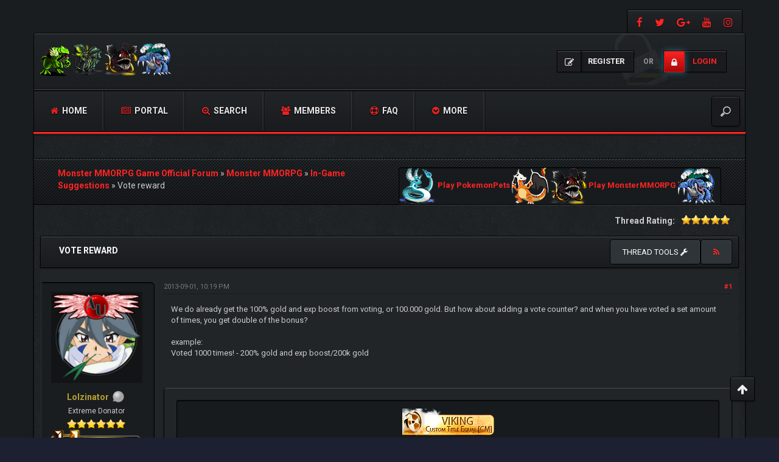

--- FILE ---
content_type: text/html; charset=UTF-8
request_url: https://forum.monstermmorpg.com/Thread-Vote-reward
body_size: 15555
content:
<!DOCTYPE html><!-- start: showthread -->
<html xml:lang="en" lang="en" xmlns="http://www.w3.org/1999/xhtml">
<head>
<title>Vote reward</title>
<!-- start: headerinclude -->
<meta charset="utf-8">
<meta http-equiv="X-UA-Compatible" content="IE=edge">
<meta content="width=device-width, initial-scale=1" name="viewport">

<link rel="alternate" type="application/rss+xml" title="Latest Threads (RSS 2.0)" href="https://forum.monstermmorpg.com/syndication.php">
<link rel="alternate" type="application/atom+xml" title="Latest Threads (Atom 1.0)" href="https://forum.monstermmorpg.com/syndication.php?type=atom1.0">

<link href="https://fonts.googleapis.com/css?family=Roboto:400,700" rel="stylesheet"> 
<link href="https://fonts.googleapis.com/css?family=Open+Sans:400,600,700" rel="stylesheet"> 

<link href="https://cdnjs.cloudflare.com/ajax/libs/font-awesome/4.7.0/css/font-awesome.min.css" rel="stylesheet">
<link href="https://maxcdn.bootstrapcdn.com/bootstrap/3.3.7/css/bootstrap.min.css" rel="stylesheet">

<link type="text/css" rel="stylesheet" href="https://forum.monstermmorpg.com/cache/themes/theme12/css3.min.css?t=1767486221" />
<link type="text/css" rel="stylesheet" href="https://forum.monstermmorpg.com/cache/themes/theme12/star_ratings.min.css?t=1767486221" />
<link type="text/css" rel="stylesheet" href="https://forum.monstermmorpg.com/cache/themes/theme12/showthread.min.css?t=1767486221" />
<link type="text/css" rel="stylesheet" href="https://forum.monstermmorpg.com/cache/themes/theme12/global.min.css?t=1767486221" />
<link type="text/css" rel="stylesheet" href="https://forum.monstermmorpg.com/cache/themes/theme12/extras.min.css?t=1767486221" />
<!-- UNREADPOSTS_CSS -->
<link href="https://forum.monstermmorpg.com/images/dark-fire/css/jquery.tipsy.css" media='all' rel='stylesheet' type='text/css'>
<link href="https://forum.monstermmorpg.com/images/dark-fire/css/index-sidebar.css" media='all' rel='stylesheet' type='text/css'>

<meta http-equiv="Content-Script-Type" content="text/javascript" />
<script type="text/javascript" src="https://forum.monstermmorpg.com/jscripts/jquery.js?ver=1813"></script>
<script type="text/javascript" src="https://forum.monstermmorpg.com/jscripts/jquery.plugins.min.js?ver=1813"></script>
<script type="text/javascript" src="https://forum.monstermmorpg.com/jscripts/general.js?ver=1813"></script>
<script type="text/javascript" src="https://forum.monstermmorpg.com/images/dark-fire/js/main.js"></script>
<script type="text/javascript">
<!--
	lang.unknown_error = "An unknown error has occurred.";

	lang.select2_match = "One result is available, press enter to select it.";
	lang.select2_matches = "{1} results are available, use up and down arrow keys to navigate.";
	lang.select2_nomatches = "No matches found";
	lang.select2_inputtooshort_single = "Please enter one or more character";
	lang.select2_inputtooshort_plural = "Please enter {1} or more characters";
	lang.select2_inputtoolong_single = "Please delete one character";
	lang.select2_inputtoolong_plural = "Please delete {1} characters";
	lang.select2_selectiontoobig_single = "You can only select one item";
	lang.select2_selectiontoobig_plural = "You can only select {1} items";
	lang.select2_loadmore = "Loading more results&hellip;";
	lang.select2_searching = "Searching&hellip;";

	var cookieDomain = ".forum.monstermmorpg.com";
	var cookiePath = "/";
	var cookiePrefix = "";
	var cookieSecureFlag = "0";
	var deleteevent_confirm = "Are you sure you want to delete this event?";
	var removeattach_confirm = "Are you sure you want to remove the selected attachment from this post?";
	var loading_text = 'Loading. <br />Please Wait&hellip;';
	var saving_changes = 'Saving changes&hellip;';
	var use_xmlhttprequest = "1";
	var my_post_key = "46542712738a051b700faaad411c5535";
	var rootpath = "https://forum.monstermmorpg.com";
	var imagepath = "https://forum.monstermmorpg.com/images/dark-fire";
  	var yes_confirm = "Yes";
	var no_confirm = "No";
	var MyBBEditor = null;
	var spinner_image = "https://forum.monstermmorpg.com/images/dark-fire/spinner.gif";
	var spinner = "<img src='" + spinner_image +"' alt='' />";
	var modal_zindex = 9999;
// -->
</script>


<!-- Google tag (gtag.js) -->
<script async src="https://www.googletagmanager.com/gtag/js?id=G-YCXZV13LBV"></script>
<script>
  window.dataLayer = window.dataLayer || [];
  function gtag(){dataLayer.push(arguments);}
  gtag('js', new Date());

  gtag('config', 'G-YCXZV13LBV');
</script>
<!-- end: headerinclude -->
<script>
<!--
	var quickdelete_confirm = "Are you sure you want to delete this post?";
	var quickrestore_confirm = "Are you sure you want to restore this post?";
	var allowEditReason = "1";
	lang.save_changes = "Save Changes";
	lang.cancel_edit = "Cancel Edit";
	lang.quick_edit_update_error = "There was an error editing your reply:";
	lang.quick_reply_post_error = "There was an error posting your reply:";
	lang.quick_delete_error = "There was an error deleting your reply:";
	lang.quick_delete_success = "The post was deleted successfully.";
	lang.quick_delete_thread_success = "The thread was deleted successfully.";
	lang.quick_restore_error = "There was an error restoring your reply:";
	lang.quick_restore_success = "The post was restored successfully.";
	lang.editreason = "Edit Reason";
// -->
</script>
<!-- jeditable (jquery) -->
<script src="https://forum.monstermmorpg.com/jscripts/report.js?ver=1804"></script>
<script src="https://forum.monstermmorpg.com/jscripts/jeditable/jeditable.min.js"></script>
<script src="https://forum.monstermmorpg.com/jscripts/thread.js?ver=1808"></script>	
<script type="text/javascript" src="https://forum.monstermmorpg.com/jscripts/thankyoulike.min.js"></script>
<script type="text/javascript">
<!--
	var tylEnabled = "1";
	var tylDisplayGrowl = "1";
	var tylCollapsible = "1";
	var tylUser = "0";
	var tylSend = "Added {1} to this post";
	var tylRemove = "Removed {1} from this post";
// -->
</script>
<script type="text/javascript" src="https://forum.monstermmorpg.com/jscripts/thankyoulike.min.js"></script>
<script type="text/javascript">
<!--
	var tylEnabled = "1";
	var tylDisplayGrowl = "1";
	var tylCollapsible = "1";
	var tylUser = "0";
	var tylSend = "Added {1} to this post";
	var tylRemove = "Removed {1} from this post";
// -->
</script>
<script type="text/javascript" src="https://forum.monstermmorpg.com/jscripts/thankyoulike.min.js"></script>
<script type="text/javascript">
<!--
	var tylEnabled = "1";
	var tylDisplayGrowl = "1";
	var tylCollapsible = "1";
	var tylUser = "0";
	var tylSend = "Added {1} to this post";
	var tylRemove = "Removed {1} from this post";
// -->
</script>
<meta name="description" content="We do already get the 100% gold and exp boost from voting, or 100.000 gold. But how about adding a vote counter? and when you have voted a set amount of times, you get double of the bonus? example: Vo" />
<link rel="canonical" href="https://forum.monstermmorpg.com/Thread-Vote-reward" />
</head>
<body>
<!-- start: header -->
<div id="main_wrapper">
		<div class="above-nav container no-padding">
			<div class="social-top">
				
				<a class="facebook"  title="https://www.facebook.com/MonsterMMORPG" data-toggle="tooltip" href="https://www.facebook.com/MonsterMMORPG" target="_blank"><i class="fa fa-facebook"></i></a>
				<a class="twitter" title="https://twitter.com/MonsterMMORPG" data-toggle="tooltip" href="https://twitter.com/MonsterMMORPG" target="_blank"><i class="fa fa-twitter"></i></a>  
				<a class="google-plus" title="https://plus.google.com/+MonsterMMORPG" data-toggle="tooltip" href="https://plus.google.com/+MonsterMMORPG" target="_blank"><i class="fa fa-google-plus"></i></a>
				<a class="youtube" title="https://www.youtube.com/MonsterMMORPG" data-toggle="tooltip" href="https://www.youtube.com/MonsterMMORPG" target="_blank"><i class="fa fa-youtube"></i></a> 
				<a class="instagram" title="https://www.instagram.com/monster_mmorpg/" data-toggle="tooltip" href="https://www.instagram.com/monster_mmorpg/" target="_blank"><i class="fa fa-instagram"></i></a> 
			</div>
			<div class="clear"></div>
		</div><!-- NAVBAR
    ================================================== -->
		<div class="navbar-wrapper container no-padding">
			<div class="logo col-lg-4 col-md-4">
			<div class="col-lg-2 col-md-2 no-padding">
				<span class="icon"></span>
			</div>
			<div class="col-lg-8 col-md-8 pull-left no-padding">
				<a href="https://forum.monstermmorpg.com"><img src="https://forum.monstermmorpg.com/images/dark-fire/logo.png" alt="Monster MMORPG Game Official Forum" title="Monster MMORPG Game Official Forum"></a>
			</div>
			</div>
			
               <!-- start: header_welcomeblock_guest -->
<div class="login-info">
<a class="register-btn" href="https://forum.monstermmorpg.com/member.php?action=register"><i class="fa fa-pencil-square-o"></i> <span>Register</span></a> 
<i>or</i> 
<a class="login-btn" href="https://forum.monstermmorpg.com/member.php?action=login" onclick="$('#quick_login').modal({ fadeDuration: 250, keepelement: true }); return false;"><i class="fa fa-lock"></i> <span>Login</span></a>
</div> 

<div class="modal" role="dialog" id="quick_login">
	<div class="modal-dialog">
		<form method="post" action="https://forum.monstermmorpg.com/member.php">
			<input name="action" type="hidden" value="do_login">
			<input name="url" type="hidden" value="">
			<input name="quick_login" type="hidden" value="1">
			<input name="my_post_key" type="hidden" value="46542712738a051b700faaad411c5535" />
    	<div class="panel modal-content no-padding" style="z-index: 1;">
      		<div class="modal-header no-padding">
				<button type="button" class="close" data-dismiss="modal" style="margin-top: 8px;right: 5px;padding: 12px 20px;">×</button>
			<div class="logo-box col-lg-8 col-md-8">
			<div class="pull-left no-padding">
				<span class="icon"></span>
			</div>
			<div class="pull-left no-padding">
				<a href="https://forum.monstermmorpg.com/index.php"><img src="https://forum.monstermmorpg.com/images/dark-fire/logo.png" alt="Monster MMORPG Game Official Forum" title="Monster MMORPG Game Official Forum"></a>
			</div>
			</div>
			</div>
  			<div class="modal-body text-center">
			<h3 class="text-center">Login</h3>
			<br>
				<div class="form-group padding-left-right">
					<div class="input-group padding-8px">
						<span class="input-group-addon"><i class="fa fa-user"></i></span>
						<input placeholder="Username/Email:" name="quick_username" id="quick_login_username" type="text" value="" class="form-control initial_focus no-margin">
					</div>
				</div>
				<div class="form-group padding-left-right">
					<div class="input-group padding-8px">
						<span class="input-group-addon"><i class="fa fa-key"></i></span>
						<input placeholder="Password:" name="quick_password" id="quick_login_password" type="password" value="" class="form-control no-margin">
					</div>
				</div>
				<a href="https://forum.monstermmorpg.com/member.php?action=lostpw" class="lost_password small">Lost Password?</a>
				<div class="checkbox text-center small">
					<label for="quick_login_remember">
					<input name="quick_remember" id="quick_login_remember" type="checkbox" value="yes" checked="checked">Remember me</label>
				</div>
				<div class="col-lg-12 panel-small form-group margin-0">
					<button name="submit" type="submit" class="btn-log pull-left" value="Login"><i class="fa fa-sign-in" aria-hidden="true"></i>&nbsp;Login</button>
					
            <div class="fblogin pull-right">
			<!-- start: myfbconnect_login_button -->
			<a id="facebooklogin" class="tt button-medium facebookloginb" href="https://forum.monstermmorpg.com/myfbconnect.php?action=login" title="Facebook Login"><i class="fa fa-facebook"></i></a>
            <!-- end: myfbconnect_login_button -->
            </div>
				</div>	
			</div>
		</div>	
		<input name="my_post_key" type="hidden" value="46542712738a051b700faaad411c5535" />		
		</form>
	</div>	
</div>
<script>
	$("#quick_login input[name='url']").val($(location).attr('href'));
</script>
<!-- end: header_welcomeblock_guest -->
			
			<div class="col-lg-12 col-md-12 nav-top-divider"></div>
			<div class="navbar navbar-inverse navbar-static-top col-lg-12 col-md-12" role="navigation">
				<div class="navbar-header">
					<button class="navbar-toggle" data-target=".navbar-collapse" data-toggle="collapse" type="button"><span class="sr-only">Toggle navigation</span> <span class="fa fa-bars"></span></button>
				</div>
				<div class="navbar-collapse collapse">
					<div class="menu-default-container">
						<ul class="nav navbar-nav">
							<li>
								<a href="https://forum.monstermmorpg.com"><span class="fa fa-home"></span> Home</a>
							</li>
					        <!-- start: header_menu_portal -->
<li><a href="https://forum.monstermmorpg.com/portal.php"><span class="fa fa-newspaper-o"></span> Portal</a></li>
<!-- end: header_menu_portal -->
					        <!-- start: header_menu_search -->
<li><a href="https://forum.monstermmorpg.com/search.php" class="search"><span class="fa fa-search-plus"></span> Search</a></li>
<!-- end: header_menu_search -->
					        <!-- start: header_menu_memberlist -->
<li><a href="https://forum.monstermmorpg.com/memberlist.php"><span class="fa fa-users"></span> Members</a></li>
<!-- end: header_menu_memberlist -->
							<li>
								<a title="Frequently Asked Questions" data-toggle="tooltip" href="https://forum.monstermmorpg.com/misc.php?action=help"><span class="fa fa-support"></span> FAQ</a>
							</li>
							<li class="dropdown">
								<a class="dropdown-toggle" data-toggle="dropdown" href="#"><span class="fa fa-chevron-circle-down"></span> More</a>
								<ul class="dropdown-menu">
<!-- UNREADPOSTS_LINK -->
      <li><a class="dropdown-item" href="https://forum.monstermmorpg.com/search.php?action=getnew"><i class="fa fa-eye" style="margin-right: 5px;font-weight:400;"></i>View New Posts</a></li>
      <li><a class="dropdown-item" href="https://forum.monstermmorpg.com/search.php?action=getdaily"><i class="fa fa-eye" style="margin-right: 5px;font-weight:400;"></i>View Today's Posts</a></li>
      <li><a class="dropdown-item" href="mailto:admin@monstermmorpg.com"><i class="fa fa-envelope" style="margin-right: 5px;font-weight:400;"></i>Contact Us</a></li>
	  <li><a class="dropdown-item" href="https://forum.monstermmorpg.com/search.php?action=getdaily&days=7"><i class="fa fa-eye" style="margin-right: 5px;font-weight:400;"></i>View last 7 days Posts</a></li>
		<li><a class="dropdown-item" href="https://forum.monstermmorpg.com/search.php?action=getdaily&days=15"><i class="fa fa-eye" style="margin-right: 5px;font-weight:400;"></i>View last 15 days Posts</a></li>
		<li><a class="dropdown-item" href="https://forum.monstermmorpg.com/search.php?action=getdaily&days=30"><i class="fa fa-eye" style="margin-right: 5px;font-weight:400;"></i>View last 30 days Posts</a></li>

								</ul>
							</li>
						</ul>
					</div>
					<div class="search-top">
	<form action="https://forum.monstermmorpg.com/search.php" id="sform" method="post" name="sform">
		<input type="hidden" name="action" value="do_search" />
         <input type="hidden" name="postthread" value="1" />
         <input type="hidden" name="forums" value="all" />
         <input type="hidden" name="showresults" value="threads" />
        <input type="search" name="keywords" placeholder="" />
	</form>
					</div>
				</div><!--/.nav-collapse -->
			</div><!-- /.navbar-inner -->
		</div><!-- /.navbar -->
	
		<div class="after-nav container">

		</div><!-- Marketing messaging and featurettes
    ================================================== -->
	
	<div class="page normal-page container">
	  	<div class="row">
		<div class="wrapper">
			
			
			
			
			
			 
			<!-- BAM -->
			<div class="panel-small">
				</div>
			<!-- /BAM -->
			<!-- start: nav -->
<div class="title_wrapper container">
	<div class="col-lg-12">

		
	<div class="col-lg-6">
	<strong></strong>
	<div class="bbp-breadcrumb" style="margin-top:15px;">
   		<!-- start: nav_bit -->
<a href="https://forum.monstermmorpg.com/index.php" itemprop="item"><span itemprop="name">Monster MMORPG Game Official Forum</span></a> »
<!-- end: nav_bit --><!-- start: nav_bit -->
<a href="Forum-Monster-MMORPG" itemprop="item"><span itemprop="name">Monster MMORPG</span></a> »
<!-- end: nav_bit --><!-- start: nav_bit -->
<a href="Forum-In-Game-Suggestions?page=4" itemprop="item"><span itemprop="name">In-Game Suggestions</span></a> »
<!-- end: nav_bit --><!-- start: nav_bit_active -->
<span itemprop="name">Vote reward</span><meta itemprop="position" content="">
<!-- end: nav_bit_active -->
 	</div>
    </div>
	
	<div class="col-lg-6">
<!-- BEGIN ticker -->
	<div class="simple-ticker" id="js-ticker-slide">
	<a style="display:inline-block; font-size:13px;" target="_blank" href="https://www.pokemonpets.com" target="_blank"><img src="//static.pokemonpets.com/images/monsters-images-60-60/4148-Dragonair-Icy.png"/> Play PokemonPets <img src="//static.pokemonpets.com/images/monsters-images-60-60/4006-Charizard-Bony.png"/></a>
	
		
	<a style="display:inline-block; font-size:13px;"  target="_blank" href="https://www.monstermmorpg.com" target="_blank"><img src="//static.monstermmorpg.com/images/monsters-images-60-60/11-Anglare.png"/> Play MonsterMMORPG <img src="//static.monstermmorpg.com/images/monsters-images-60-60/769-Tsunidle.png"/></a>
	</div>
<!-- END ticker -->
	</div> 	
	
	</div>
	<div class="clear"></div>
</div>
<!-- end: nav -->
<!-- end: header -->
<div class="container">	
	
	
</div>	

<div class="container-fluid">
	<div class="row" style="padding-bottom:15px">
		<div class="col-lg-12">
			<span class="pull-right" style="padding-left:5px">
				
			</span>		
			<span class="pull-left">
              
			</span>
			<span class="pull-right">
				<!-- start: showthread_ratethread -->
<div style="margin-top:6px; padding-right:10px" class="pull-right">
		<script>
		<!--
			lang.ratings_update_error = "There was an error updating the rating.";
		// -->
		</script>
		<script src="https://forum.monstermmorpg.com/jscripts/rating.js?ver=1808"></script>
		<strong class="pull-left" style="padding-right:10px">Thread Rating:</strong>
		<div class="inline_rating">
			<ul class="star_rating star_rating_notrated" id="rating_thread_5515">
				<li style="width: 100%" class="current_rating" id="current_rating_5515">1 Vote(s) - 5 Average</li>
				<li><a class="one_star" title="1 star out of 5" href="./ratethread.php?tid=5515&amp;rating=1&amp;my_post_key=46542712738a051b700faaad411c5535">1</a></li>
				<li><a class="two_stars" title="2 stars out of 5" href="./ratethread.php?tid=5515&amp;rating=2&amp;my_post_key=46542712738a051b700faaad411c5535">2</a></li>
				<li><a class="three_stars" title="3 stars out of 5" href="./ratethread.php?tid=5515&amp;rating=3&amp;my_post_key=46542712738a051b700faaad411c5535">3</a></li>
				<li><a class="four_stars" title="4 stars out of 5" href="./ratethread.php?tid=5515&amp;rating=4&amp;my_post_key=46542712738a051b700faaad411c5535">4</a></li>
				<li><a class="five_stars" title="5 stars out of 5" href="./ratethread.php?tid=5515&amp;rating=5&amp;my_post_key=46542712738a051b700faaad411c5535">5</a></li>
			</ul>
		</div>
</div>
<!-- end: showthread_ratethread -->
			</span>			
		</div>	
	</div>	
	<div class="panel-no-border panel-primary">
		<div class="panel-heading">
			<span class="panel-title line-height-title"><strong>Vote reward</strong></span>
			<span class="pull-right text-right">
	<div class="dropdown pull-left"> 				
		<button class="btn btn-sm btn-primary dropdown-toggle" type="button" data-toggle="dropdown">Thread tools
  			<i class="fa fa-wrench"></i></button>
  			<ul class="dropdown-menu">
	  		 <li><a href="printthread.php?tid=5515"><i class="fa fa-print"></i>&nbsp;View a Printable Version</a></li>
	  		 <li></li>
	  		 <li></li>
	 		 <li><strong><center></center></strong></li>
	  		 <li><a href="showthread.php?mode=linear&amp;tid=5515&amp;pid=125586#pid125586"><i class="fa fa-angle-right"></i>&nbsp;Linear Mode</a></li>
	  		 <li><a href="showthread.php?mode=threaded&amp;tid=5515&amp;pid=125586#pid125586"><i class="fa fa-angle-right"></i>&nbsp;Threaded Mode</a></li>
  			 </ul>			
	</div>
			<a class="tt btn" href="usercp2.php?action=addsubscription&amp;tid=5515&amp;my_post_key=46542712738a051b700faaad411c5535" title="Subscribe to this thread"><span class="addsubscription"><i class="fa fa fa-rss"></i></span></a></span>
		</div>
  		<div class="panel-body no-padding">
			<div class="row">
				<div class="col-lg-12" id="posts_container">
					<div id="posts">
						<!-- start: postbit_classic -->

<a name="pid125586" id="pid125586"></a>
<div class="post classic " style="" id="post_125586">
	<div class="row padding-8px">	
		<div class="col-lg-2 post_author scaleimages">
			<!-- start: postbit_avatar -->
<div class="author_avatar"><a href="User-Lolzinator"><img src="https://forum.monstermmorpg.com/uploads/avatars/avatar_682.png?dateline=1385946853" alt="" width="150" height="150"></a></div>
<!-- end: postbit_avatar -->
			<div class="author_information">
				<strong><span class="large"><a href="https://forum.monstermmorpg.com/User-Lolzinator"><span style="color: #B8A130;"><strong>Lolzinator</strong></span></a></span></strong> <!-- start: postbit_offline -->
<img src="https://forum.monstermmorpg.com/images/dark-fire/buddy_offline.png" title="Offline" alt="Offline" class="buddy_status">
<!-- end: postbit_offline --><br>
				<span class="small">
					Extreme Donator<br>
					<img src="https://forum.monstermmorpg.com/images/dark-fire/star.png" border="0" alt="*" /><img src="https://forum.monstermmorpg.com/images/dark-fire/star.png" border="0" alt="*" /><img src="https://forum.monstermmorpg.com/images/dark-fire/star.png" border="0" alt="*" /><img src="https://forum.monstermmorpg.com/images/dark-fire/star.png" border="0" alt="*" /><img src="https://forum.monstermmorpg.com/images/dark-fire/star.png" border="0" alt="*" /><img src="https://forum.monstermmorpg.com/images/dark-fire/star.png" border="0" alt="*" /><br />
					<!-- start: postbit_groupimage -->
<img src="images/extremedonator_en.png" alt="Extreme Donator" title="Extreme Donator">
<!-- end: postbit_groupimage --><br />
				</span>
			</div>
			<div class="author_statistics">
				<!-- start: postbit_author_user -->

	Posts: 973<br>
	Threads: 57<br>
	Joined: Jun 2011
	
<!-- end: postbit_author_user -->
			</div>
		</div>
		<div class="col-lg-10 scaleimages">
			<div class="post_head">
				<!-- start: postbit_posturl -->
<div class="pull-right" style="vertical-align:top">
<!-- IS_UNREAD --><strong><a href="Thread-Vote-reward?pid=125586#pid125586" title="Vote reward">#1</a></strong>

</div>
<!-- end: postbit_posturl -->
				
				<span class="post_date">2013-09-01, 10:19 PM <span class="post_edit" id="edited_by_125586"></span></span>
			
			</div>
			<div class="post_body scaleimages" id="pid_125586">
				We do already get the 100% gold and exp boost from voting, or 100.000 gold. But how about adding a vote counter? and when you have voted a set amount of times, you get double of the bonus?<br />
<br />
example:<br />
Voted 1000 times! - 200% gold and exp boost/200k gold
			</div>
			
			<!-- start: postbit_signature -->
<div class="panel panel-primary">
<div class="signature scaleimages padding-8px">
<div style="text-align: center;" class="mycode_align">
<img src="http://static.monstermmorpg.com/images/seeuserprofile/viking.png" loading="lazy"  alt="[Image: viking.png]" class="mycode_img" /></div>
<br />
<div style="text-align: center;" class="mycode_align"><span style="font-style: italic;" class="mycode_i"><span style="color: #ff9933;" class="mycode_color"><span style="font-size: large;" class="mycode_size"><span style="font-family: Comic Sans MS;" class="mycode_font"><span style="font-weight: bold;" class="mycode_b">The Vikings Will Rampage.</span></span></span></span></span></div>
</div>
</div>
<!-- end: postbit_signature -->
			<div class="post_meta" id="post_meta_125586">
				
			</div>
		</div>
	</div>
<div style="display: none;" id="tyl_125586"><!-- start: thankyoulike_postbit_classic -->
<div class="post_controls tyllist_classic ">
	<a href="javascript:void(0)" onclick="thankyoulike.tgl(125586);return false;" title="[-]" id="tyl_a_expcol_125586"><img src="https://forum.monstermmorpg.com/images/dark-fire/collapse.png" alt="[-]" id="tyl_i_expcol_125586" /></a> 
	<span id="tyl_title_125586" style=""></span><span id="tyl_title_collapsed_125586" style="display: none;"></span><br />
	<span id="tyl_data_125586" style="">&nbsp;&nbsp;• </span>
</div>
<!-- end: thankyoulike_postbit_classic --></div>
	<div class="panel-footer post_controls">
		<div class="postbit_buttons author_buttons pull-left">
			<!-- start: postbit_find -->
<a href="search.php?action=finduser&amp;uid=682" title="Find all posts by this user" class="tt postbit_find"><span>Find</span></a>
<!-- end: postbit_find -->
<!-- AddToAny BEGIN -->
<a class="a2a_dd" href="https://www.addtoany.com/share">Share</a>
<script async src="https://static.addtoany.com/menu/page.js"></script>
<!-- AddToAny END -->
		</div>
		<div class="postbit_buttons author_buttons pull-right">
		 <!-- start: postbit_quote -->
<a href="newreply.php?tid=5515&amp;replyto=125586" title="Quote this message in a reply" class="tt postbit_quote"><span>Reply</span></a>
<!-- end: postbit_quote -->
		</div>	
<div id="edit_post_125586_popup" class="popup_menu1" style="display: none;"><div class="popup_item_container"><a href="javascript:;" class="popup_item quick_edit_button" id="quick_edit_post_125586">Quick Edit</a></div><div class="popup_item_container"><a href="editpost.php?pid=125586" class="popup_item">Full Edit</a></div></div>   
<script type="text/javascript">
// <!--
	if(use_xmlhttprequest == "1")
	{
		$("#edit_post_125586").popupMenu();
	}
// -->
	</script>	
	</div>	
</div>
<!-- end: postbit_classic --><!-- start: postbit_classic -->

<a name="pid125587" id="pid125587"></a>
<div class="post classic " style="" id="post_125587">
	<div class="row padding-8px">	
		<div class="col-lg-2 post_author scaleimages">
			<!-- start: postbit_avatar -->
<div class="author_avatar"><a href="User-ch17175"><img src="https://forum.monstermmorpg.com/uploads/avatars/avatar_60560.jpeg?dateline=1374325874" alt="" width="150" height="88"></a></div>
<!-- end: postbit_avatar -->
			<div class="author_information">
				<strong><span class="large"><a href="https://forum.monstermmorpg.com/User-ch17175"><span style="color: #A89121;"><strong>ch17175</strong></span></a></span></strong> <!-- start: postbit_offline -->
<img src="https://forum.monstermmorpg.com/images/dark-fire/buddy_offline.png" title="Offline" alt="Offline" class="buddy_status">
<!-- end: postbit_offline --><br>
				<span class="small">
					Mega Donator<br>
					<img src="https://forum.monstermmorpg.com/images/dark-fire/star.png" border="0" alt="*" /><img src="https://forum.monstermmorpg.com/images/dark-fire/star.png" border="0" alt="*" /><img src="https://forum.monstermmorpg.com/images/dark-fire/star.png" border="0" alt="*" /><img src="https://forum.monstermmorpg.com/images/dark-fire/star.png" border="0" alt="*" /><img src="https://forum.monstermmorpg.com/images/dark-fire/star.png" border="0" alt="*" /><img src="https://forum.monstermmorpg.com/images/dark-fire/star.png" border="0" alt="*" /><br />
					<!-- start: postbit_groupimage -->
<img src="images/megadonator_en.png" alt="Mega Donator" title="Mega Donator">
<!-- end: postbit_groupimage --><br />
				</span>
			</div>
			<div class="author_statistics">
				<!-- start: postbit_author_user -->

	Posts: 822<br>
	Threads: 14<br>
	Joined: Jul 2013
	
<!-- end: postbit_author_user -->
			</div>
		</div>
		<div class="col-lg-10 scaleimages">
			<div class="post_head">
				<!-- start: postbit_posturl -->
<div class="pull-right" style="vertical-align:top">
<!-- IS_UNREAD --><strong><a href="Thread-Vote-reward?pid=125587#pid125587" title="RE: Vote reward">#2</a></strong>

</div>
<!-- end: postbit_posturl -->
				
				<span class="post_date">2013-09-01, 10:22 PM <span class="post_edit" id="edited_by_125587"></span></span>
			
			</div>
			<div class="post_body scaleimages" id="pid_125587">
				Beautiful.
			</div>
			
			<!-- start: postbit_signature -->
<div class="panel panel-primary">
<div class="signature scaleimages padding-8px">
<img src="http://oi43.tinypic.com/11jozyq.jpg" loading="lazy"  width="500" height="500" alt="[Image: 11jozyq.jpg]" class="mycode_img" />
</div>
</div>
<!-- end: postbit_signature -->
			<div class="post_meta" id="post_meta_125587">
				
			</div>
		</div>
	</div>
<div style="display: none;" id="tyl_125587"><!-- start: thankyoulike_postbit_classic -->
<div class="post_controls tyllist_classic ">
	<a href="javascript:void(0)" onclick="thankyoulike.tgl(125587);return false;" title="[-]" id="tyl_a_expcol_125587"><img src="https://forum.monstermmorpg.com/images/dark-fire/collapse.png" alt="[-]" id="tyl_i_expcol_125587" /></a> 
	<span id="tyl_title_125587" style=""></span><span id="tyl_title_collapsed_125587" style="display: none;"></span><br />
	<span id="tyl_data_125587" style="">&nbsp;&nbsp;• </span>
</div>
<!-- end: thankyoulike_postbit_classic --></div>
	<div class="panel-footer post_controls">
		<div class="postbit_buttons author_buttons pull-left">
			<!-- start: postbit_find -->
<a href="search.php?action=finduser&amp;uid=60560" title="Find all posts by this user" class="tt postbit_find"><span>Find</span></a>
<!-- end: postbit_find -->
<!-- AddToAny BEGIN -->
<a class="a2a_dd" href="https://www.addtoany.com/share">Share</a>
<script async src="https://static.addtoany.com/menu/page.js"></script>
<!-- AddToAny END -->
		</div>
		<div class="postbit_buttons author_buttons pull-right">
		 <!-- start: postbit_quote -->
<a href="newreply.php?tid=5515&amp;replyto=125587" title="Quote this message in a reply" class="tt postbit_quote"><span>Reply</span></a>
<!-- end: postbit_quote -->
		</div>	
<div id="edit_post_125587_popup" class="popup_menu1" style="display: none;"><div class="popup_item_container"><a href="javascript:;" class="popup_item quick_edit_button" id="quick_edit_post_125587">Quick Edit</a></div><div class="popup_item_container"><a href="editpost.php?pid=125587" class="popup_item">Full Edit</a></div></div>   
<script type="text/javascript">
// <!--
	if(use_xmlhttprequest == "1")
	{
		$("#edit_post_125587").popupMenu();
	}
// -->
	</script>	
	</div>	
</div>
<!-- end: postbit_classic --><!-- start: postbit_classic -->

<a name="pid125598" id="pid125598"></a>
<div class="post classic " style="" id="post_125598">
	<div class="row padding-8px">	
		<div class="col-lg-2 post_author scaleimages">
			<!-- start: postbit_avatar -->
<div class="author_avatar"><a href="User-CeFurkan"><img src="https://forum.monstermmorpg.com/uploads/avatars/avatar_1.png?dateline=1344168898" alt="" width="150" height="150"></a></div>
<!-- end: postbit_avatar -->
			<div class="author_information">
				<strong><span class="large"><a href="https://forum.monstermmorpg.com/User-CeFurkan"><strong><img src="images/crown.png"/>CeFurkan</strong></a></span></strong> <!-- start: postbit_offline -->
<img src="https://forum.monstermmorpg.com/images/dark-fire/buddy_offline.png" title="Offline" alt="Offline" class="buddy_status">
<!-- end: postbit_offline --><br>
				<span class="small">
					Administrator - Owner<br>
					<img src="https://forum.monstermmorpg.com/images/dark-fire/star.png" border="0" alt="*" /><img src="https://forum.monstermmorpg.com/images/dark-fire/star.png" border="0" alt="*" /><img src="https://forum.monstermmorpg.com/images/dark-fire/star.png" border="0" alt="*" /><img src="https://forum.monstermmorpg.com/images/dark-fire/star.png" border="0" alt="*" /><img src="https://forum.monstermmorpg.com/images/dark-fire/star.png" border="0" alt="*" /><img src="https://forum.monstermmorpg.com/images/dark-fire/star.png" border="0" alt="*" /><br />
					<!-- start: postbit_groupimage -->
<img src="images/admin_en.png" alt="Administrators" title="Administrators">
<!-- end: postbit_groupimage --><br />
				</span>
			</div>
			<div class="author_statistics">
				<!-- start: postbit_author_user -->

	Posts: 3,515<br>
	Threads: 456<br>
	Joined: May 2011
	
<!-- end: postbit_author_user -->
			</div>
		</div>
		<div class="col-lg-10 scaleimages">
			<div class="post_head">
				<!-- start: postbit_posturl -->
<div class="pull-right" style="vertical-align:top">
<!-- IS_UNREAD --><strong><a href="Thread-Vote-reward?pid=125598#pid125598" title="RE: Vote reward">#3</a></strong>

</div>
<!-- end: postbit_posturl -->
				
				<span class="post_date">2013-09-01, 11:30 PM <span class="post_edit" id="edited_by_125598"></span></span>
			
			</div>
			<div class="post_body scaleimages" id="pid_125598">
				hmm nice idea <img src="https://forum.monstermmorpg.com/images/smilies/smile.gif" alt="Smile" title="Smile" class="smilie smilie_1"/><br />
i should add this in future
			</div>
			
			<!-- start: postbit_signature -->
<div class="panel panel-primary">
<div class="signature scaleimages padding-8px">
<a href="http://vimeo.com/45768562?autoplay=1" target="_blank" rel="noopener" class="mycode_url"><span style="color: #ff66ff;" class="mycode_color"><span style="font-family: Courier New;" class="mycode_font">Video: Idealism the philosophy of the matrix and the true nature of matter</span></span></a><br />
<a href="https://youtu.be/wLMl9r0jiok" target="_blank" rel="noopener" class="mycode_url"><span style="color: #ff6666;" class="mycode_color"><span style="font-family: Times New Roman;" class="mycode_font">Video: WHO IS GOD!</span></span></a><br />
<span style="color: #ff0000;" class="mycode_color"><span style="font-family: Verdana;" class="mycode_font">Skype username: MonsterMMORPG</span></span><br />
<a href="http://forum.monstermmorpg.com/Thread-Forum-Ranks-FAQ" target="_blank" rel="noopener" class="mycode_url"><span style="color: #ffffff;" class="mycode_color"><span style="font-size: xx-large;" class="mycode_size"><span style="font-weight: bold;" class="mycode_b">Thread-Forum-Ranks-FAQ</span></span></span></a>
</div>
</div>
<!-- end: postbit_signature -->
			<div class="post_meta" id="post_meta_125598">
				
			</div>
		</div>
	</div>
<div style="display: none;" id="tyl_125598"><!-- start: thankyoulike_postbit_classic -->
<div class="post_controls tyllist_classic ">
	<a href="javascript:void(0)" onclick="thankyoulike.tgl(125598);return false;" title="[-]" id="tyl_a_expcol_125598"><img src="https://forum.monstermmorpg.com/images/dark-fire/collapse.png" alt="[-]" id="tyl_i_expcol_125598" /></a> 
	<span id="tyl_title_125598" style=""></span><span id="tyl_title_collapsed_125598" style="display: none;"></span><br />
	<span id="tyl_data_125598" style="">&nbsp;&nbsp;• </span>
</div>
<!-- end: thankyoulike_postbit_classic --></div>
	<div class="panel-footer post_controls">
		<div class="postbit_buttons author_buttons pull-left">
			<!-- start: postbit_www -->
<a href="http://www.monstermmorpg.com" target="_blank" title="Visit this user's website" class="tt postbit_website"><span>Website</span></a>
<!-- end: postbit_www --><!-- start: postbit_find -->
<a href="search.php?action=finduser&amp;uid=1" title="Find all posts by this user" class="tt postbit_find"><span>Find</span></a>
<!-- end: postbit_find -->
<!-- AddToAny BEGIN -->
<a class="a2a_dd" href="https://www.addtoany.com/share">Share</a>
<script async src="https://static.addtoany.com/menu/page.js"></script>
<!-- AddToAny END -->
		</div>
		<div class="postbit_buttons author_buttons pull-right">
		 <!-- start: postbit_quote -->
<a href="newreply.php?tid=5515&amp;replyto=125598" title="Quote this message in a reply" class="tt postbit_quote"><span>Reply</span></a>
<!-- end: postbit_quote -->
		</div>	
<div id="edit_post_125598_popup" class="popup_menu1" style="display: none;"><div class="popup_item_container"><a href="javascript:;" class="popup_item quick_edit_button" id="quick_edit_post_125598">Quick Edit</a></div><div class="popup_item_container"><a href="editpost.php?pid=125598" class="popup_item">Full Edit</a></div></div>   
<script type="text/javascript">
// <!--
	if(use_xmlhttprequest == "1")
	{
		$("#edit_post_125598").popupMenu();
	}
// -->
	</script>	
	</div>	
</div>
<!-- end: postbit_classic --><!-- start: postbit_classic -->

<a name="pid125601" id="pid125601"></a>
<div class="post classic " style="" id="post_125601">
	<div class="row padding-8px">	
		<div class="col-lg-2 post_author scaleimages">
			<!-- start: postbit_avatar -->
<div class="author_avatar"><a href="User-Lolzinator"><img src="https://forum.monstermmorpg.com/uploads/avatars/avatar_682.png?dateline=1385946853" alt="" width="150" height="150"></a></div>
<!-- end: postbit_avatar -->
			<div class="author_information">
				<strong><span class="large"><a href="https://forum.monstermmorpg.com/User-Lolzinator"><span style="color: #B8A130;"><strong>Lolzinator</strong></span></a></span></strong> <!-- start: postbit_offline -->
<img src="https://forum.monstermmorpg.com/images/dark-fire/buddy_offline.png" title="Offline" alt="Offline" class="buddy_status">
<!-- end: postbit_offline --><br>
				<span class="small">
					Extreme Donator<br>
					<img src="https://forum.monstermmorpg.com/images/dark-fire/star.png" border="0" alt="*" /><img src="https://forum.monstermmorpg.com/images/dark-fire/star.png" border="0" alt="*" /><img src="https://forum.monstermmorpg.com/images/dark-fire/star.png" border="0" alt="*" /><img src="https://forum.monstermmorpg.com/images/dark-fire/star.png" border="0" alt="*" /><img src="https://forum.monstermmorpg.com/images/dark-fire/star.png" border="0" alt="*" /><img src="https://forum.monstermmorpg.com/images/dark-fire/star.png" border="0" alt="*" /><br />
					<!-- start: postbit_groupimage -->
<img src="images/extremedonator_en.png" alt="Extreme Donator" title="Extreme Donator">
<!-- end: postbit_groupimage --><br />
				</span>
			</div>
			<div class="author_statistics">
				<!-- start: postbit_author_user -->

	Posts: 973<br>
	Threads: 57<br>
	Joined: Jun 2011
	
<!-- end: postbit_author_user -->
			</div>
		</div>
		<div class="col-lg-10 scaleimages">
			<div class="post_head">
				<!-- start: postbit_posturl -->
<div class="pull-right" style="vertical-align:top">
<!-- IS_UNREAD --><strong><a href="Thread-Vote-reward?pid=125601#pid125601" title="RE: Vote reward">#4</a></strong>

</div>
<!-- end: postbit_posturl -->
				
				<span class="post_date">2013-09-01, 11:40 PM <span class="post_edit" id="edited_by_125601"></span></span>
			
			</div>
			<div class="post_body scaleimages" id="pid_125601">
				Awesome <img src="https://forum.monstermmorpg.com/images/smilies/biggrin.gif" alt="Big Grin" title="Big Grin" class="smilie smilie_4"/>
			</div>
			
			<!-- start: postbit_signature -->
<div class="panel panel-primary">
<div class="signature scaleimages padding-8px">
<div style="text-align: center;" class="mycode_align">
<img src="http://static.monstermmorpg.com/images/seeuserprofile/viking.png" loading="lazy"  alt="[Image: viking.png]" class="mycode_img" /></div>
<br />
<div style="text-align: center;" class="mycode_align"><span style="font-style: italic;" class="mycode_i"><span style="color: #ff9933;" class="mycode_color"><span style="font-size: large;" class="mycode_size"><span style="font-family: Comic Sans MS;" class="mycode_font"><span style="font-weight: bold;" class="mycode_b">The Vikings Will Rampage.</span></span></span></span></span></div>
</div>
</div>
<!-- end: postbit_signature -->
			<div class="post_meta" id="post_meta_125601">
				
			</div>
		</div>
	</div>
<div style="display: none;" id="tyl_125601"><!-- start: thankyoulike_postbit_classic -->
<div class="post_controls tyllist_classic ">
	<a href="javascript:void(0)" onclick="thankyoulike.tgl(125601);return false;" title="[-]" id="tyl_a_expcol_125601"><img src="https://forum.monstermmorpg.com/images/dark-fire/collapse.png" alt="[-]" id="tyl_i_expcol_125601" /></a> 
	<span id="tyl_title_125601" style=""></span><span id="tyl_title_collapsed_125601" style="display: none;"></span><br />
	<span id="tyl_data_125601" style="">&nbsp;&nbsp;• </span>
</div>
<!-- end: thankyoulike_postbit_classic --></div>
	<div class="panel-footer post_controls">
		<div class="postbit_buttons author_buttons pull-left">
			<!-- start: postbit_find -->
<a href="search.php?action=finduser&amp;uid=682" title="Find all posts by this user" class="tt postbit_find"><span>Find</span></a>
<!-- end: postbit_find -->
<!-- AddToAny BEGIN -->
<a class="a2a_dd" href="https://www.addtoany.com/share">Share</a>
<script async src="https://static.addtoany.com/menu/page.js"></script>
<!-- AddToAny END -->
		</div>
		<div class="postbit_buttons author_buttons pull-right">
		 <!-- start: postbit_quote -->
<a href="newreply.php?tid=5515&amp;replyto=125601" title="Quote this message in a reply" class="tt postbit_quote"><span>Reply</span></a>
<!-- end: postbit_quote -->
		</div>	
<div id="edit_post_125601_popup" class="popup_menu1" style="display: none;"><div class="popup_item_container"><a href="javascript:;" class="popup_item quick_edit_button" id="quick_edit_post_125601">Quick Edit</a></div><div class="popup_item_container"><a href="editpost.php?pid=125601" class="popup_item">Full Edit</a></div></div>   
<script type="text/javascript">
// <!--
	if(use_xmlhttprequest == "1")
	{
		$("#edit_post_125601").popupMenu();
	}
// -->
	</script>	
	</div>	
</div>
<!-- end: postbit_classic --><!-- start: postbit_classic -->

<a name="pid125606" id="pid125606"></a>
<div class="post classic " style="" id="post_125606">
	<div class="row padding-8px">	
		<div class="col-lg-2 post_author scaleimages">
			<!-- start: postbit_avatar -->
<div class="author_avatar"><a href="User-Legolas"><img src="https://forum.monstermmorpg.com/images/Pokemon-Tiktik.png" alt="" width="100" height="100"></a></div>
<!-- end: postbit_avatar -->
			<div class="author_information">
				<strong><span class="large"><a href="https://forum.monstermmorpg.com/User-Legolas"><span style="color:#e4f1fe">Legolas</span></a></span></strong> <!-- start: postbit_offline -->
<img src="https://forum.monstermmorpg.com/images/dark-fire/buddy_offline.png" title="Offline" alt="Offline" class="buddy_status">
<!-- end: postbit_offline --><br>
				<span class="small">
					Monster Fighter<br>
					<img src="https://forum.monstermmorpg.com/images/dark-fire/star.png" border="0" alt="*" /><img src="https://forum.monstermmorpg.com/images/dark-fire/star.png" border="0" alt="*" /><img src="https://forum.monstermmorpg.com/images/dark-fire/star.png" border="0" alt="*" /><br />
					
				</span>
			</div>
			<div class="author_statistics">
				<!-- start: postbit_author_user -->

	Posts: 122<br>
	Threads: 28<br>
	Joined: May 2013
	
<!-- end: postbit_author_user -->
			</div>
		</div>
		<div class="col-lg-10 scaleimages">
			<div class="post_head">
				<!-- start: postbit_posturl -->
<div class="pull-right" style="vertical-align:top">
<!-- IS_UNREAD --><strong><a href="Thread-Vote-reward?pid=125606#pid125606" title="RE: Vote reward">#5</a></strong>

</div>
<!-- end: postbit_posturl -->
				
				<span class="post_date">2013-09-01, 11:48 PM <span class="post_edit" id="edited_by_125606"></span></span>
			
			</div>
			<div class="post_body scaleimages" id="pid_125606">
				Any bonus is welcome
			</div>
			
			
			<div class="post_meta" id="post_meta_125606">
				
			</div>
		</div>
	</div>
<div style="display: none;" id="tyl_125606"><!-- start: thankyoulike_postbit_classic -->
<div class="post_controls tyllist_classic ">
	<a href="javascript:void(0)" onclick="thankyoulike.tgl(125606);return false;" title="[-]" id="tyl_a_expcol_125606"><img src="https://forum.monstermmorpg.com/images/dark-fire/collapse.png" alt="[-]" id="tyl_i_expcol_125606" /></a> 
	<span id="tyl_title_125606" style=""></span><span id="tyl_title_collapsed_125606" style="display: none;"></span><br />
	<span id="tyl_data_125606" style="">&nbsp;&nbsp;• </span>
</div>
<!-- end: thankyoulike_postbit_classic --></div>
	<div class="panel-footer post_controls">
		<div class="postbit_buttons author_buttons pull-left">
			<!-- start: postbit_find -->
<a href="search.php?action=finduser&amp;uid=51836" title="Find all posts by this user" class="tt postbit_find"><span>Find</span></a>
<!-- end: postbit_find -->
<!-- AddToAny BEGIN -->
<a class="a2a_dd" href="https://www.addtoany.com/share">Share</a>
<script async src="https://static.addtoany.com/menu/page.js"></script>
<!-- AddToAny END -->
		</div>
		<div class="postbit_buttons author_buttons pull-right">
		 <!-- start: postbit_quote -->
<a href="newreply.php?tid=5515&amp;replyto=125606" title="Quote this message in a reply" class="tt postbit_quote"><span>Reply</span></a>
<!-- end: postbit_quote -->
		</div>	
<div id="edit_post_125606_popup" class="popup_menu1" style="display: none;"><div class="popup_item_container"><a href="javascript:;" class="popup_item quick_edit_button" id="quick_edit_post_125606">Quick Edit</a></div><div class="popup_item_container"><a href="editpost.php?pid=125606" class="popup_item">Full Edit</a></div></div>   
<script type="text/javascript">
// <!--
	if(use_xmlhttprequest == "1")
	{
		$("#edit_post_125606").popupMenu();
	}
// -->
	</script>	
	</div>	
</div>
<!-- end: postbit_classic --><!-- start: postbit_classic -->

<a name="pid125627" id="pid125627"></a>
<div class="post classic " style="" id="post_125627">
	<div class="row padding-8px">	
		<div class="col-lg-2 post_author scaleimages">
			<!-- start: postbit_avatar -->
<div class="author_avatar"><a href="User-Pyro-Piglet"><img src="https://forum.monstermmorpg.com/uploads/avatars/avatar_61781.jpg?dateline=1377953855" alt="" width="150" height="94"></a></div>
<!-- end: postbit_avatar -->
			<div class="author_information">
				<strong><span class="large"><a href="https://forum.monstermmorpg.com/User-Pyro-Piglet"><span style="color:#e4f1fe">Pyro Piglet</span></a></span></strong> <!-- start: postbit_away -->
<a href="User-Pyro-Piglet" title="Away"><img src="https://forum.monstermmorpg.com/images/dark-fire/buddy_away.png" alt="Away" class="buddy_status"></a>
<!-- end: postbit_away --><br>
				<span class="small">
					Monster Expert<br>
					<img src="https://forum.monstermmorpg.com/images/dark-fire/star.png" border="0" alt="*" /><img src="https://forum.monstermmorpg.com/images/dark-fire/star.png" border="0" alt="*" /><img src="https://forum.monstermmorpg.com/images/dark-fire/star.png" border="0" alt="*" /><img src="https://forum.monstermmorpg.com/images/dark-fire/star.png" border="0" alt="*" /><br />
					
				</span>
			</div>
			<div class="author_statistics">
				<!-- start: postbit_author_user -->

	Posts: 576<br>
	Threads: 4<br>
	Joined: Aug 2013
	
<!-- end: postbit_author_user -->
			</div>
		</div>
		<div class="col-lg-10 scaleimages">
			<div class="post_head">
				<!-- start: postbit_posturl -->
<div class="pull-right" style="vertical-align:top">
<!-- IS_UNREAD --><strong><a href="Thread-Vote-reward?pid=125627#pid125627" title="RE: Vote reward">#6</a></strong>

</div>
<!-- end: postbit_posturl -->
				
				<span class="post_date">2013-09-02, 05:54 AM <span class="post_edit" id="edited_by_125627"></span></span>
			
			</div>
			<div class="post_body scaleimages" id="pid_125627">
				Nice one Lolz <img src="https://forum.monstermmorpg.com/images/smilies/biggrin.gif" alt="Big Grin" title="Big Grin" class="smilie smilie_4"/> You even got Cef's approval
			</div>
			
			<!-- start: postbit_signature -->
<div class="panel panel-primary">
<div class="signature scaleimages padding-8px">
<div style="text-align: center;" class="mycode_align"><img src="http://forum.monstermmorpg.com/attachment.php?aid=448" loading="lazy"  width="195" height="195" alt="[Image: attachment.php?aid=448]" class="mycode_img" /><br />
~^±|I|±^~Pyro Piglet~^±|I|±^~ <br />
»»»»»»[IGN: <span style="font-style: italic;" class="mycode_i">Tanklet</span>]««««««<br />
<span style="font-style: italic;" class="mycode_i">Never argue with an idiot, they drag you down to their level and then beat you with experience.<br />
</span></div>
</div>
</div>
<!-- end: postbit_signature -->
			<div class="post_meta" id="post_meta_125627">
				
			</div>
		</div>
	</div>
<div style="display: none;" id="tyl_125627"><!-- start: thankyoulike_postbit_classic -->
<div class="post_controls tyllist_classic ">
	<a href="javascript:void(0)" onclick="thankyoulike.tgl(125627);return false;" title="[-]" id="tyl_a_expcol_125627"><img src="https://forum.monstermmorpg.com/images/dark-fire/collapse.png" alt="[-]" id="tyl_i_expcol_125627" /></a> 
	<span id="tyl_title_125627" style=""></span><span id="tyl_title_collapsed_125627" style="display: none;"></span><br />
	<span id="tyl_data_125627" style="">&nbsp;&nbsp;• </span>
</div>
<!-- end: thankyoulike_postbit_classic --></div>
	<div class="panel-footer post_controls">
		<div class="postbit_buttons author_buttons pull-left">
			<!-- start: postbit_find -->
<a href="search.php?action=finduser&amp;uid=61781" title="Find all posts by this user" class="tt postbit_find"><span>Find</span></a>
<!-- end: postbit_find -->
<!-- AddToAny BEGIN -->
<a class="a2a_dd" href="https://www.addtoany.com/share">Share</a>
<script async src="https://static.addtoany.com/menu/page.js"></script>
<!-- AddToAny END -->
		</div>
		<div class="postbit_buttons author_buttons pull-right">
		 <!-- start: postbit_quote -->
<a href="newreply.php?tid=5515&amp;replyto=125627" title="Quote this message in a reply" class="tt postbit_quote"><span>Reply</span></a>
<!-- end: postbit_quote -->
		</div>	
<div id="edit_post_125627_popup" class="popup_menu1" style="display: none;"><div class="popup_item_container"><a href="javascript:;" class="popup_item quick_edit_button" id="quick_edit_post_125627">Quick Edit</a></div><div class="popup_item_container"><a href="editpost.php?pid=125627" class="popup_item">Full Edit</a></div></div>   
<script type="text/javascript">
// <!--
	if(use_xmlhttprequest == "1")
	{
		$("#edit_post_125627").popupMenu();
	}
// -->
	</script>	
	</div>	
</div>
<!-- end: postbit_classic --><!-- start: postbit_classic -->

<a name="pid125628" id="pid125628"></a>
<div class="post classic " style="" id="post_125628">
	<div class="row padding-8px">	
		<div class="col-lg-2 post_author scaleimages">
			<!-- start: postbit_avatar -->
<div class="author_avatar"><a href="User-Lolzinator"><img src="https://forum.monstermmorpg.com/uploads/avatars/avatar_682.png?dateline=1385946853" alt="" width="150" height="150"></a></div>
<!-- end: postbit_avatar -->
			<div class="author_information">
				<strong><span class="large"><a href="https://forum.monstermmorpg.com/User-Lolzinator"><span style="color: #B8A130;"><strong>Lolzinator</strong></span></a></span></strong> <!-- start: postbit_offline -->
<img src="https://forum.monstermmorpg.com/images/dark-fire/buddy_offline.png" title="Offline" alt="Offline" class="buddy_status">
<!-- end: postbit_offline --><br>
				<span class="small">
					Extreme Donator<br>
					<img src="https://forum.monstermmorpg.com/images/dark-fire/star.png" border="0" alt="*" /><img src="https://forum.monstermmorpg.com/images/dark-fire/star.png" border="0" alt="*" /><img src="https://forum.monstermmorpg.com/images/dark-fire/star.png" border="0" alt="*" /><img src="https://forum.monstermmorpg.com/images/dark-fire/star.png" border="0" alt="*" /><img src="https://forum.monstermmorpg.com/images/dark-fire/star.png" border="0" alt="*" /><img src="https://forum.monstermmorpg.com/images/dark-fire/star.png" border="0" alt="*" /><br />
					<!-- start: postbit_groupimage -->
<img src="images/extremedonator_en.png" alt="Extreme Donator" title="Extreme Donator">
<!-- end: postbit_groupimage --><br />
				</span>
			</div>
			<div class="author_statistics">
				<!-- start: postbit_author_user -->

	Posts: 973<br>
	Threads: 57<br>
	Joined: Jun 2011
	
<!-- end: postbit_author_user -->
			</div>
		</div>
		<div class="col-lg-10 scaleimages">
			<div class="post_head">
				<!-- start: postbit_posturl -->
<div class="pull-right" style="vertical-align:top">
<!-- IS_UNREAD --><strong><a href="Thread-Vote-reward?pid=125628#pid125628" title="RE: Vote reward">#7</a></strong>

</div>
<!-- end: postbit_posturl -->
				
				<span class="post_date">2013-09-02, 06:01 AM <span class="post_edit" id="edited_by_125628"></span></span>
			
			</div>
			<div class="post_body scaleimages" id="pid_125628">
				I guess it was a good idea then <img src="https://forum.monstermmorpg.com/images/smilies/smile.gif" alt="Smile" title="Smile" class="smilie smilie_1"/>
			</div>
			
			<!-- start: postbit_signature -->
<div class="panel panel-primary">
<div class="signature scaleimages padding-8px">
<div style="text-align: center;" class="mycode_align">
<img src="http://static.monstermmorpg.com/images/seeuserprofile/viking.png" loading="lazy"  alt="[Image: viking.png]" class="mycode_img" /></div>
<br />
<div style="text-align: center;" class="mycode_align"><span style="font-style: italic;" class="mycode_i"><span style="color: #ff9933;" class="mycode_color"><span style="font-size: large;" class="mycode_size"><span style="font-family: Comic Sans MS;" class="mycode_font"><span style="font-weight: bold;" class="mycode_b">The Vikings Will Rampage.</span></span></span></span></span></div>
</div>
</div>
<!-- end: postbit_signature -->
			<div class="post_meta" id="post_meta_125628">
				
			</div>
		</div>
	</div>
<div style="display: none;" id="tyl_125628"><!-- start: thankyoulike_postbit_classic -->
<div class="post_controls tyllist_classic ">
	<a href="javascript:void(0)" onclick="thankyoulike.tgl(125628);return false;" title="[-]" id="tyl_a_expcol_125628"><img src="https://forum.monstermmorpg.com/images/dark-fire/collapse.png" alt="[-]" id="tyl_i_expcol_125628" /></a> 
	<span id="tyl_title_125628" style=""></span><span id="tyl_title_collapsed_125628" style="display: none;"></span><br />
	<span id="tyl_data_125628" style="">&nbsp;&nbsp;• </span>
</div>
<!-- end: thankyoulike_postbit_classic --></div>
	<div class="panel-footer post_controls">
		<div class="postbit_buttons author_buttons pull-left">
			<!-- start: postbit_find -->
<a href="search.php?action=finduser&amp;uid=682" title="Find all posts by this user" class="tt postbit_find"><span>Find</span></a>
<!-- end: postbit_find -->
<!-- AddToAny BEGIN -->
<a class="a2a_dd" href="https://www.addtoany.com/share">Share</a>
<script async src="https://static.addtoany.com/menu/page.js"></script>
<!-- AddToAny END -->
		</div>
		<div class="postbit_buttons author_buttons pull-right">
		 <!-- start: postbit_quote -->
<a href="newreply.php?tid=5515&amp;replyto=125628" title="Quote this message in a reply" class="tt postbit_quote"><span>Reply</span></a>
<!-- end: postbit_quote -->
		</div>	
<div id="edit_post_125628_popup" class="popup_menu1" style="display: none;"><div class="popup_item_container"><a href="javascript:;" class="popup_item quick_edit_button" id="quick_edit_post_125628">Quick Edit</a></div><div class="popup_item_container"><a href="editpost.php?pid=125628" class="popup_item">Full Edit</a></div></div>   
<script type="text/javascript">
// <!--
	if(use_xmlhttprequest == "1")
	{
		$("#edit_post_125628").popupMenu();
	}
// -->
	</script>	
	</div>	
</div>
<!-- end: postbit_classic --><!-- start: postbit_classic -->

<a name="pid125739" id="pid125739"></a>
<div class="post classic " style="" id="post_125739">
	<div class="row padding-8px">	
		<div class="col-lg-2 post_author scaleimages">
			<!-- start: postbit_avatar -->
<div class="author_avatar"><a href="User-Nitz-X"><img src="https://forum.monstermmorpg.com/uploads/avatars/avatar_129.jpg?dateline=1378695248" alt="" width="132" height="150"></a></div>
<!-- end: postbit_avatar -->
			<div class="author_information">
				<strong><span class="large"><a href="https://forum.monstermmorpg.com/User-Nitz-X"><span style="color:#e4f1fe">Nitz_X</span></a></span></strong> <!-- start: postbit_offline -->
<img src="https://forum.monstermmorpg.com/images/dark-fire/buddy_offline.png" title="Offline" alt="Offline" class="buddy_status">
<!-- end: postbit_offline --><br>
				<span class="small">
					Monster Master<br>
					<img src="https://forum.monstermmorpg.com/images/dark-fire/star.png" border="0" alt="*" /><img src="https://forum.monstermmorpg.com/images/dark-fire/star.png" border="0" alt="*" /><img src="https://forum.monstermmorpg.com/images/dark-fire/star.png" border="0" alt="*" /><img src="https://forum.monstermmorpg.com/images/dark-fire/star.png" border="0" alt="*" /><img src="https://forum.monstermmorpg.com/images/dark-fire/star.png" border="0" alt="*" /><br />
					
				</span>
			</div>
			<div class="author_statistics">
				<!-- start: postbit_author_user -->

	Posts: 1,333<br>
	Threads: 46<br>
	Joined: May 2011
	
<!-- end: postbit_author_user -->
			</div>
		</div>
		<div class="col-lg-10 scaleimages">
			<div class="post_head">
				<!-- start: postbit_posturl -->
<div class="pull-right" style="vertical-align:top">
<!-- IS_UNREAD --><strong><a href="Thread-Vote-reward?pid=125739#pid125739" title="RE: Vote reward">#8</a></strong>

</div>
<!-- end: postbit_posturl -->
				
				<span class="post_date">2013-09-04, 08:36 AM <span class="post_edit" id="edited_by_125739"></span></span>
			
			</div>
			<div class="post_body scaleimages" id="pid_125739">
				A way to reward player loyalty?<br />
<br />
Not bad.
			</div>
			
			<!-- start: postbit_signature -->
<div class="panel panel-primary">
<div class="signature scaleimages padding-8px">
<blockquote class="mycode_quote"><cite>CeFurkan Wrote:</cite><span style="font-style: italic;" class="mycode_i"><br />
 @Nitz_X u really should leave this game</span></blockquote><img src="http://i.imgur.com/kSLYA.png" loading="lazy"  alt="[Image: kSLYA.png]" class="mycode_img" /> 
</div>
</div>
<!-- end: postbit_signature -->
			<div class="post_meta" id="post_meta_125739">
				
			</div>
		</div>
	</div>
<div style="display: none;" id="tyl_125739"><!-- start: thankyoulike_postbit_classic -->
<div class="post_controls tyllist_classic ">
	<a href="javascript:void(0)" onclick="thankyoulike.tgl(125739);return false;" title="[-]" id="tyl_a_expcol_125739"><img src="https://forum.monstermmorpg.com/images/dark-fire/collapse.png" alt="[-]" id="tyl_i_expcol_125739" /></a> 
	<span id="tyl_title_125739" style=""></span><span id="tyl_title_collapsed_125739" style="display: none;"></span><br />
	<span id="tyl_data_125739" style="">&nbsp;&nbsp;• </span>
</div>
<!-- end: thankyoulike_postbit_classic --></div>
	<div class="panel-footer post_controls">
		<div class="postbit_buttons author_buttons pull-left">
			<!-- start: postbit_find -->
<a href="search.php?action=finduser&amp;uid=129" title="Find all posts by this user" class="tt postbit_find"><span>Find</span></a>
<!-- end: postbit_find -->
<!-- AddToAny BEGIN -->
<a class="a2a_dd" href="https://www.addtoany.com/share">Share</a>
<script async src="https://static.addtoany.com/menu/page.js"></script>
<!-- AddToAny END -->
		</div>
		<div class="postbit_buttons author_buttons pull-right">
		 <!-- start: postbit_quote -->
<a href="newreply.php?tid=5515&amp;replyto=125739" title="Quote this message in a reply" class="tt postbit_quote"><span>Reply</span></a>
<!-- end: postbit_quote -->
		</div>	
<div id="edit_post_125739_popup" class="popup_menu1" style="display: none;"><div class="popup_item_container"><a href="javascript:;" class="popup_item quick_edit_button" id="quick_edit_post_125739">Quick Edit</a></div><div class="popup_item_container"><a href="editpost.php?pid=125739" class="popup_item">Full Edit</a></div></div>   
<script type="text/javascript">
// <!--
	if(use_xmlhttprequest == "1")
	{
		$("#edit_post_125739").popupMenu();
	}
// -->
	</script>	
	</div>	
</div>
<!-- end: postbit_classic --><!-- start: postbit_classic -->

<a name="pid125743" id="pid125743"></a>
<div class="post classic " style="" id="post_125743">
	<div class="row padding-8px">	
		<div class="col-lg-2 post_author scaleimages">
			<!-- start: postbit_avatar -->
<div class="author_avatar"><a href="User-staff-vidyasagar"><img src="https://forum.monstermmorpg.com/images/Pokemon-Tiktik.png" alt="" width="100" height="100"></a></div>
<!-- end: postbit_avatar -->
			<div class="author_information">
				<strong><span class="large"><a href="https://forum.monstermmorpg.com/User-staff-vidyasagar"><span style="color: #A89121;"><strong>staff vidyasagar</strong></span></a></span></strong> <!-- start: postbit_offline -->
<img src="https://forum.monstermmorpg.com/images/dark-fire/buddy_offline.png" title="Offline" alt="Offline" class="buddy_status">
<!-- end: postbit_offline --><br>
				<span class="small">
					Mega Donator<br>
					<img src="https://forum.monstermmorpg.com/images/dark-fire/star.png" border="0" alt="*" /><img src="https://forum.monstermmorpg.com/images/dark-fire/star.png" border="0" alt="*" /><img src="https://forum.monstermmorpg.com/images/dark-fire/star.png" border="0" alt="*" /><img src="https://forum.monstermmorpg.com/images/dark-fire/star.png" border="0" alt="*" /><img src="https://forum.monstermmorpg.com/images/dark-fire/star.png" border="0" alt="*" /><img src="https://forum.monstermmorpg.com/images/dark-fire/star.png" border="0" alt="*" /><br />
					<!-- start: postbit_groupimage -->
<img src="images/megadonator_en.png" alt="Mega Donator" title="Mega Donator">
<!-- end: postbit_groupimage --><br />
				</span>
			</div>
			<div class="author_statistics">
				<!-- start: postbit_author_user -->

	Posts: 2,119<br>
	Threads: 43<br>
	Joined: Dec 2011
	
<!-- end: postbit_author_user -->
			</div>
		</div>
		<div class="col-lg-10 scaleimages">
			<div class="post_head">
				<!-- start: postbit_posturl -->
<div class="pull-right" style="vertical-align:top">
<!-- IS_UNREAD --><strong><a href="Thread-Vote-reward?pid=125743#pid125743" title="RE: Vote reward">#9</a></strong>

</div>
<!-- end: postbit_posturl -->
				
				<span class="post_date">2013-09-04, 12:59 PM <span class="post_edit" id="edited_by_125743"></span></span>
			
			</div>
			<div class="post_body scaleimages" id="pid_125743">
				i support this idea even though cef said he would add it but something like 1000 is epic too much
			</div>
			
			<!-- start: postbit_signature -->
<div class="panel panel-primary">
<div class="signature scaleimages padding-8px">
<img src="http://i.imgur.com/tO3jDrM.png" loading="lazy"  alt="[Image: tO3jDrM.png]" class="mycode_img" />
</div>
</div>
<!-- end: postbit_signature -->
			<div class="post_meta" id="post_meta_125743">
				
			</div>
		</div>
	</div>
<div style="display: none;" id="tyl_125743"><!-- start: thankyoulike_postbit_classic -->
<div class="post_controls tyllist_classic ">
	<a href="javascript:void(0)" onclick="thankyoulike.tgl(125743);return false;" title="[-]" id="tyl_a_expcol_125743"><img src="https://forum.monstermmorpg.com/images/dark-fire/collapse.png" alt="[-]" id="tyl_i_expcol_125743" /></a> 
	<span id="tyl_title_125743" style=""></span><span id="tyl_title_collapsed_125743" style="display: none;"></span><br />
	<span id="tyl_data_125743" style="">&nbsp;&nbsp;• </span>
</div>
<!-- end: thankyoulike_postbit_classic --></div>
	<div class="panel-footer post_controls">
		<div class="postbit_buttons author_buttons pull-left">
			<!-- start: postbit_find -->
<a href="search.php?action=finduser&amp;uid=1702" title="Find all posts by this user" class="tt postbit_find"><span>Find</span></a>
<!-- end: postbit_find -->
<!-- AddToAny BEGIN -->
<a class="a2a_dd" href="https://www.addtoany.com/share">Share</a>
<script async src="https://static.addtoany.com/menu/page.js"></script>
<!-- AddToAny END -->
		</div>
		<div class="postbit_buttons author_buttons pull-right">
		 <!-- start: postbit_quote -->
<a href="newreply.php?tid=5515&amp;replyto=125743" title="Quote this message in a reply" class="tt postbit_quote"><span>Reply</span></a>
<!-- end: postbit_quote -->
		</div>	
<div id="edit_post_125743_popup" class="popup_menu1" style="display: none;"><div class="popup_item_container"><a href="javascript:;" class="popup_item quick_edit_button" id="quick_edit_post_125743">Quick Edit</a></div><div class="popup_item_container"><a href="editpost.php?pid=125743" class="popup_item">Full Edit</a></div></div>   
<script type="text/javascript">
// <!--
	if(use_xmlhttprequest == "1")
	{
		$("#edit_post_125743").popupMenu();
	}
// -->
	</script>	
	</div>	
</div>
<!-- end: postbit_classic --><!-- start: postbit_classic -->

<a name="pid125744" id="pid125744"></a>
<div class="post classic " style="" id="post_125744">
	<div class="row padding-8px">	
		<div class="col-lg-2 post_author scaleimages">
			<!-- start: postbit_avatar -->
<div class="author_avatar"><a href="User-Lolzinator"><img src="https://forum.monstermmorpg.com/uploads/avatars/avatar_682.png?dateline=1385946853" alt="" width="150" height="150"></a></div>
<!-- end: postbit_avatar -->
			<div class="author_information">
				<strong><span class="large"><a href="https://forum.monstermmorpg.com/User-Lolzinator"><span style="color: #B8A130;"><strong>Lolzinator</strong></span></a></span></strong> <!-- start: postbit_offline -->
<img src="https://forum.monstermmorpg.com/images/dark-fire/buddy_offline.png" title="Offline" alt="Offline" class="buddy_status">
<!-- end: postbit_offline --><br>
				<span class="small">
					Extreme Donator<br>
					<img src="https://forum.monstermmorpg.com/images/dark-fire/star.png" border="0" alt="*" /><img src="https://forum.monstermmorpg.com/images/dark-fire/star.png" border="0" alt="*" /><img src="https://forum.monstermmorpg.com/images/dark-fire/star.png" border="0" alt="*" /><img src="https://forum.monstermmorpg.com/images/dark-fire/star.png" border="0" alt="*" /><img src="https://forum.monstermmorpg.com/images/dark-fire/star.png" border="0" alt="*" /><img src="https://forum.monstermmorpg.com/images/dark-fire/star.png" border="0" alt="*" /><br />
					<!-- start: postbit_groupimage -->
<img src="images/extremedonator_en.png" alt="Extreme Donator" title="Extreme Donator">
<!-- end: postbit_groupimage --><br />
				</span>
			</div>
			<div class="author_statistics">
				<!-- start: postbit_author_user -->

	Posts: 973<br>
	Threads: 57<br>
	Joined: Jun 2011
	
<!-- end: postbit_author_user -->
			</div>
		</div>
		<div class="col-lg-10 scaleimages">
			<div class="post_head">
				<!-- start: postbit_posturl -->
<div class="pull-right" style="vertical-align:top">
<!-- IS_UNREAD --><strong><a href="Thread-Vote-reward?pid=125744#pid125744" title="RE: Vote reward">#10</a></strong>

</div>
<!-- end: postbit_posturl -->
				
				<span class="post_date">2013-09-04, 01:06 PM <span class="post_edit" id="edited_by_125744"><!-- start: postbit_editedby -->
<span class="edited_post">(This post was last modified: 2013-09-04, 01:08 PM by <a href="https://forum.monstermmorpg.com/User-Lolzinator">Lolzinator</a>.)</span>
<!-- end: postbit_editedby --></span></span>
			
			</div>
			<div class="post_body scaleimages" id="pid_125744">
				<blockquote class="mycode_quote"><cite><span> (2013-09-04, 12:59 PM)</span>staff vidyasagar Wrote:  <a href="https://forum.monstermmorpg.com/Thread-Vote-reward?pid=125743#pid125743" class="quick_jump"></a></cite>i support this idea even though cef said he would add it but something like 1000 is epic too much</blockquote><br />
maybe 365? thats one vote a day for one year.. the higher the vote number, the better reward!<br />
<br />
example:<br />
<br />
10 votes: 1 lvl 50 Emmisary<br />
25 votes: 1 lvl 70 Zenith<br />
50 votes: 1 lvl 100 Zenith<br />
100 votes: 1 lvl 25 Legendary<br />
250 votes: 1 lvl 75 Legendary<br />
500 votes: 3 lvl 75 Legendary<br />
1000 Votes: 1 lvl 75 Ancient<br />
<br />
Also remember, you can vote as many times as you want each day if you do as it states in the home page about voting!<br />
<br />
<span style="font-style: italic;" class="mycode_i">"You have 1 rights to vote each day. But if you clear your all cookies and change your ip, you can vote multiple times in a day and get multiple rewards."</span><br />
<br />
<span style="color: #393939;" class="mycode_color"><span style="font-size: small;" class="mycode_size"><span style="font-family: Trebuchet MS1, Trebuchet MS, sans-serif;" class="mycode_font">It should not be too easy to get the good rewards, because of those who vote multiple times each day.. 1000 is very much, its almost 1 vote in 3 years, so maybe lower it a bit, i dont vote multiple times but would still love to get extra rewards for voting.. we do help promoting our game, after all! the more we vote, the more we help, and the more we help, the better should our rewards for it be! <img src="https://forum.monstermmorpg.com/images/smilies/biggrin.gif" alt="Big Grin" title="Big Grin" class="smilie smilie_4"/></span></span></span>
			</div>
			
			<!-- start: postbit_signature -->
<div class="panel panel-primary">
<div class="signature scaleimages padding-8px">
<div style="text-align: center;" class="mycode_align">
<img src="http://static.monstermmorpg.com/images/seeuserprofile/viking.png" loading="lazy"  alt="[Image: viking.png]" class="mycode_img" /></div>
<br />
<div style="text-align: center;" class="mycode_align"><span style="font-style: italic;" class="mycode_i"><span style="color: #ff9933;" class="mycode_color"><span style="font-size: large;" class="mycode_size"><span style="font-family: Comic Sans MS;" class="mycode_font"><span style="font-weight: bold;" class="mycode_b">The Vikings Will Rampage.</span></span></span></span></span></div>
</div>
</div>
<!-- end: postbit_signature -->
			<div class="post_meta" id="post_meta_125744">
				
			</div>
		</div>
	</div>
<div style="display: none;" id="tyl_125744"><!-- start: thankyoulike_postbit_classic -->
<div class="post_controls tyllist_classic ">
	<a href="javascript:void(0)" onclick="thankyoulike.tgl(125744);return false;" title="[-]" id="tyl_a_expcol_125744"><img src="https://forum.monstermmorpg.com/images/dark-fire/collapse.png" alt="[-]" id="tyl_i_expcol_125744" /></a> 
	<span id="tyl_title_125744" style=""></span><span id="tyl_title_collapsed_125744" style="display: none;"></span><br />
	<span id="tyl_data_125744" style="">&nbsp;&nbsp;• </span>
</div>
<!-- end: thankyoulike_postbit_classic --></div>
	<div class="panel-footer post_controls">
		<div class="postbit_buttons author_buttons pull-left">
			<!-- start: postbit_find -->
<a href="search.php?action=finduser&amp;uid=682" title="Find all posts by this user" class="tt postbit_find"><span>Find</span></a>
<!-- end: postbit_find -->
<!-- AddToAny BEGIN -->
<a class="a2a_dd" href="https://www.addtoany.com/share">Share</a>
<script async src="https://static.addtoany.com/menu/page.js"></script>
<!-- AddToAny END -->
		</div>
		<div class="postbit_buttons author_buttons pull-right">
		 <!-- start: postbit_quote -->
<a href="newreply.php?tid=5515&amp;replyto=125744" title="Quote this message in a reply" class="tt postbit_quote"><span>Reply</span></a>
<!-- end: postbit_quote -->
		</div>	
<div id="edit_post_125744_popup" class="popup_menu1" style="display: none;"><div class="popup_item_container"><a href="javascript:;" class="popup_item quick_edit_button" id="quick_edit_post_125744">Quick Edit</a></div><div class="popup_item_container"><a href="editpost.php?pid=125744" class="popup_item">Full Edit</a></div></div>   
<script type="text/javascript">
// <!--
	if(use_xmlhttprequest == "1")
	{
		$("#edit_post_125744").popupMenu();
	}
// -->
	</script>	
	</div>	
</div>
<!-- end: postbit_classic --><!-- start: postbit_classic -->

<a name="pid125747" id="pid125747"></a>
<div class="post classic " style="" id="post_125747">
	<div class="row padding-8px">	
		<div class="col-lg-2 post_author scaleimages">
			<!-- start: postbit_avatar -->
<div class="author_avatar"><a href="User-staff-vidyasagar"><img src="https://forum.monstermmorpg.com/images/Pokemon-Tiktik.png" alt="" width="100" height="100"></a></div>
<!-- end: postbit_avatar -->
			<div class="author_information">
				<strong><span class="large"><a href="https://forum.monstermmorpg.com/User-staff-vidyasagar"><span style="color: #A89121;"><strong>staff vidyasagar</strong></span></a></span></strong> <!-- start: postbit_offline -->
<img src="https://forum.monstermmorpg.com/images/dark-fire/buddy_offline.png" title="Offline" alt="Offline" class="buddy_status">
<!-- end: postbit_offline --><br>
				<span class="small">
					Mega Donator<br>
					<img src="https://forum.monstermmorpg.com/images/dark-fire/star.png" border="0" alt="*" /><img src="https://forum.monstermmorpg.com/images/dark-fire/star.png" border="0" alt="*" /><img src="https://forum.monstermmorpg.com/images/dark-fire/star.png" border="0" alt="*" /><img src="https://forum.monstermmorpg.com/images/dark-fire/star.png" border="0" alt="*" /><img src="https://forum.monstermmorpg.com/images/dark-fire/star.png" border="0" alt="*" /><img src="https://forum.monstermmorpg.com/images/dark-fire/star.png" border="0" alt="*" /><br />
					<!-- start: postbit_groupimage -->
<img src="images/megadonator_en.png" alt="Mega Donator" title="Mega Donator">
<!-- end: postbit_groupimage --><br />
				</span>
			</div>
			<div class="author_statistics">
				<!-- start: postbit_author_user -->

	Posts: 2,119<br>
	Threads: 43<br>
	Joined: Dec 2011
	
<!-- end: postbit_author_user -->
			</div>
		</div>
		<div class="col-lg-10 scaleimages">
			<div class="post_head">
				<!-- start: postbit_posturl -->
<div class="pull-right" style="vertical-align:top">
<!-- IS_UNREAD --><strong><a href="Thread-Vote-reward?pid=125747#pid125747" title="RE: Vote reward">#11</a></strong>

</div>
<!-- end: postbit_posturl -->
				
				<span class="post_date">2013-09-04, 02:24 PM <span class="post_edit" id="edited_by_125747"></span></span>
			
			</div>
			<div class="post_body scaleimages" id="pid_125747">
				yup lolz that will be nice <img src="https://forum.monstermmorpg.com/images/smilies/smile.gif" alt="Smile" title="Smile" class="smilie smilie_1"/>
			</div>
			
			<!-- start: postbit_signature -->
<div class="panel panel-primary">
<div class="signature scaleimages padding-8px">
<img src="http://i.imgur.com/tO3jDrM.png" loading="lazy"  alt="[Image: tO3jDrM.png]" class="mycode_img" />
</div>
</div>
<!-- end: postbit_signature -->
			<div class="post_meta" id="post_meta_125747">
				
			</div>
		</div>
	</div>
<div style="display: none;" id="tyl_125747"><!-- start: thankyoulike_postbit_classic -->
<div class="post_controls tyllist_classic ">
	<a href="javascript:void(0)" onclick="thankyoulike.tgl(125747);return false;" title="[-]" id="tyl_a_expcol_125747"><img src="https://forum.monstermmorpg.com/images/dark-fire/collapse.png" alt="[-]" id="tyl_i_expcol_125747" /></a> 
	<span id="tyl_title_125747" style=""></span><span id="tyl_title_collapsed_125747" style="display: none;"></span><br />
	<span id="tyl_data_125747" style="">&nbsp;&nbsp;• </span>
</div>
<!-- end: thankyoulike_postbit_classic --></div>
	<div class="panel-footer post_controls">
		<div class="postbit_buttons author_buttons pull-left">
			<!-- start: postbit_find -->
<a href="search.php?action=finduser&amp;uid=1702" title="Find all posts by this user" class="tt postbit_find"><span>Find</span></a>
<!-- end: postbit_find -->
<!-- AddToAny BEGIN -->
<a class="a2a_dd" href="https://www.addtoany.com/share">Share</a>
<script async src="https://static.addtoany.com/menu/page.js"></script>
<!-- AddToAny END -->
		</div>
		<div class="postbit_buttons author_buttons pull-right">
		 <!-- start: postbit_quote -->
<a href="newreply.php?tid=5515&amp;replyto=125747" title="Quote this message in a reply" class="tt postbit_quote"><span>Reply</span></a>
<!-- end: postbit_quote -->
		</div>	
<div id="edit_post_125747_popup" class="popup_menu1" style="display: none;"><div class="popup_item_container"><a href="javascript:;" class="popup_item quick_edit_button" id="quick_edit_post_125747">Quick Edit</a></div><div class="popup_item_container"><a href="editpost.php?pid=125747" class="popup_item">Full Edit</a></div></div>   
<script type="text/javascript">
// <!--
	if(use_xmlhttprequest == "1")
	{
		$("#edit_post_125747").popupMenu();
	}
// -->
	</script>	
	</div>	
</div>
<!-- end: postbit_classic --><!-- start: postbit_classic -->

<a name="pid125793" id="pid125793"></a>
<div class="post classic " style="" id="post_125793">
	<div class="row padding-8px">	
		<div class="col-lg-2 post_author scaleimages">
			<!-- start: postbit_avatar -->
<div class="author_avatar"><a href="User-Pyro-Piglet"><img src="https://forum.monstermmorpg.com/uploads/avatars/avatar_61781.jpg?dateline=1377953855" alt="" width="150" height="94"></a></div>
<!-- end: postbit_avatar -->
			<div class="author_information">
				<strong><span class="large"><a href="https://forum.monstermmorpg.com/User-Pyro-Piglet"><span style="color:#e4f1fe">Pyro Piglet</span></a></span></strong> <!-- start: postbit_away -->
<a href="User-Pyro-Piglet" title="Away"><img src="https://forum.monstermmorpg.com/images/dark-fire/buddy_away.png" alt="Away" class="buddy_status"></a>
<!-- end: postbit_away --><br>
				<span class="small">
					Monster Expert<br>
					<img src="https://forum.monstermmorpg.com/images/dark-fire/star.png" border="0" alt="*" /><img src="https://forum.monstermmorpg.com/images/dark-fire/star.png" border="0" alt="*" /><img src="https://forum.monstermmorpg.com/images/dark-fire/star.png" border="0" alt="*" /><img src="https://forum.monstermmorpg.com/images/dark-fire/star.png" border="0" alt="*" /><br />
					
				</span>
			</div>
			<div class="author_statistics">
				<!-- start: postbit_author_user -->

	Posts: 576<br>
	Threads: 4<br>
	Joined: Aug 2013
	
<!-- end: postbit_author_user -->
			</div>
		</div>
		<div class="col-lg-10 scaleimages">
			<div class="post_head">
				<!-- start: postbit_posturl -->
<div class="pull-right" style="vertical-align:top">
<!-- IS_UNREAD --><strong><a href="Thread-Vote-reward?pid=125793#pid125793" title="RE: Vote reward">#12</a></strong>

</div>
<!-- end: postbit_posturl -->
				
				<span class="post_date">2013-09-05, 06:02 AM <span class="post_edit" id="edited_by_125793"></span></span>
			
			</div>
			<div class="post_body scaleimages" id="pid_125793">
				<blockquote class="mycode_quote"><cite><span> (2013-09-04, 01:06 PM)</span>Lolzinator Wrote:  <a href="https://forum.monstermmorpg.com/Thread-Vote-reward?pid=125744#pid125744" class="quick_jump"></a></cite><blockquote class="mycode_quote"><cite><span> (2013-09-04, 12:59 PM)</span>staff vidyasagar Wrote:  <a href="https://forum.monstermmorpg.com/Thread-Vote-reward?pid=125743#pid125743" class="quick_jump"></a></cite>i support this idea even though cef said he would add it but something like 1000 is epic too much</blockquote><br />
maybe 365? thats one vote a day for one year.. the higher the vote number, the better reward!<br />
<br />
example:<br />
<br />
10 votes: 1 lvl 50 Emmisary<br />
25 votes: 1 lvl 70 Zenith<br />
50 votes: 1 lvl 100 Zenith<br />
100 votes: 1 lvl 25 Legendary<br />
250 votes: 1 lvl 75 Legendary<br />
500 votes: 3 lvl 75 Legendary<br />
1000 Votes: 1 lvl 75 Ancient<br />
<br />
Also remember, you can vote as many times as you want each day if you do as it states in the home page about voting!<br />
<br />
<span style="font-style: italic;" class="mycode_i">"You have 1 rights to vote each day. But if you clear your all cookies and change your ip, you can vote multiple times in a day and get multiple rewards."</span><br />
<br />
<span style="color: #393939;" class="mycode_color"><span style="font-size: small;" class="mycode_size"><span style="font-family: Trebuchet MS1, Trebuchet MS, sans-serif;" class="mycode_font">It should not be too easy to get the good rewards, because of those who vote multiple times each day.. 1000 is very much, its almost 1 vote in 3 years, so maybe lower it a bit, i dont vote multiple times but would still love to get extra rewards for voting.. we do help promoting our game, after all! the more we vote, the more we help, and the more we help, the better should our rewards for it be! <img src="https://forum.monstermmorpg.com/images/smilies/biggrin.gif" alt="Big Grin" title="Big Grin" class="smilie smilie_4"/></span></span></span></blockquote><br />
I like this idea Lolz. It would also give both new/ old players a greater incentive to vote <img src="https://forum.monstermmorpg.com/images/smilies/smile.gif" alt="Smile" title="Smile" class="smilie smilie_1"/>
			</div>
			
			<!-- start: postbit_signature -->
<div class="panel panel-primary">
<div class="signature scaleimages padding-8px">
<div style="text-align: center;" class="mycode_align"><img src="http://forum.monstermmorpg.com/attachment.php?aid=448" loading="lazy"  width="195" height="195" alt="[Image: attachment.php?aid=448]" class="mycode_img" /><br />
~^±|I|±^~Pyro Piglet~^±|I|±^~ <br />
»»»»»»[IGN: <span style="font-style: italic;" class="mycode_i">Tanklet</span>]««««««<br />
<span style="font-style: italic;" class="mycode_i">Never argue with an idiot, they drag you down to their level and then beat you with experience.<br />
</span></div>
</div>
</div>
<!-- end: postbit_signature -->
			<div class="post_meta" id="post_meta_125793">
				
			</div>
		</div>
	</div>
<div style="display: none;" id="tyl_125793"><!-- start: thankyoulike_postbit_classic -->
<div class="post_controls tyllist_classic ">
	<a href="javascript:void(0)" onclick="thankyoulike.tgl(125793);return false;" title="[-]" id="tyl_a_expcol_125793"><img src="https://forum.monstermmorpg.com/images/dark-fire/collapse.png" alt="[-]" id="tyl_i_expcol_125793" /></a> 
	<span id="tyl_title_125793" style=""></span><span id="tyl_title_collapsed_125793" style="display: none;"></span><br />
	<span id="tyl_data_125793" style="">&nbsp;&nbsp;• </span>
</div>
<!-- end: thankyoulike_postbit_classic --></div>
	<div class="panel-footer post_controls">
		<div class="postbit_buttons author_buttons pull-left">
			<!-- start: postbit_find -->
<a href="search.php?action=finduser&amp;uid=61781" title="Find all posts by this user" class="tt postbit_find"><span>Find</span></a>
<!-- end: postbit_find -->
<!-- AddToAny BEGIN -->
<a class="a2a_dd" href="https://www.addtoany.com/share">Share</a>
<script async src="https://static.addtoany.com/menu/page.js"></script>
<!-- AddToAny END -->
		</div>
		<div class="postbit_buttons author_buttons pull-right">
		 <!-- start: postbit_quote -->
<a href="newreply.php?tid=5515&amp;replyto=125793" title="Quote this message in a reply" class="tt postbit_quote"><span>Reply</span></a>
<!-- end: postbit_quote -->
		</div>	
<div id="edit_post_125793_popup" class="popup_menu1" style="display: none;"><div class="popup_item_container"><a href="javascript:;" class="popup_item quick_edit_button" id="quick_edit_post_125793">Quick Edit</a></div><div class="popup_item_container"><a href="editpost.php?pid=125793" class="popup_item">Full Edit</a></div></div>   
<script type="text/javascript">
// <!--
	if(use_xmlhttprequest == "1")
	{
		$("#edit_post_125793").popupMenu();
	}
// -->
	</script>	
	</div>	
</div>
<!-- end: postbit_classic --><!-- start: postbit_classic -->

<a name="pid125796" id="pid125796"></a>
<div class="post classic " style="" id="post_125796">
	<div class="row padding-8px">	
		<div class="col-lg-2 post_author scaleimages">
			<!-- start: postbit_avatar -->
<div class="author_avatar"><a href="User-Lolzinator"><img src="https://forum.monstermmorpg.com/uploads/avatars/avatar_682.png?dateline=1385946853" alt="" width="150" height="150"></a></div>
<!-- end: postbit_avatar -->
			<div class="author_information">
				<strong><span class="large"><a href="https://forum.monstermmorpg.com/User-Lolzinator"><span style="color: #B8A130;"><strong>Lolzinator</strong></span></a></span></strong> <!-- start: postbit_offline -->
<img src="https://forum.monstermmorpg.com/images/dark-fire/buddy_offline.png" title="Offline" alt="Offline" class="buddy_status">
<!-- end: postbit_offline --><br>
				<span class="small">
					Extreme Donator<br>
					<img src="https://forum.monstermmorpg.com/images/dark-fire/star.png" border="0" alt="*" /><img src="https://forum.monstermmorpg.com/images/dark-fire/star.png" border="0" alt="*" /><img src="https://forum.monstermmorpg.com/images/dark-fire/star.png" border="0" alt="*" /><img src="https://forum.monstermmorpg.com/images/dark-fire/star.png" border="0" alt="*" /><img src="https://forum.monstermmorpg.com/images/dark-fire/star.png" border="0" alt="*" /><img src="https://forum.monstermmorpg.com/images/dark-fire/star.png" border="0" alt="*" /><br />
					<!-- start: postbit_groupimage -->
<img src="images/extremedonator_en.png" alt="Extreme Donator" title="Extreme Donator">
<!-- end: postbit_groupimage --><br />
				</span>
			</div>
			<div class="author_statistics">
				<!-- start: postbit_author_user -->

	Posts: 973<br>
	Threads: 57<br>
	Joined: Jun 2011
	
<!-- end: postbit_author_user -->
			</div>
		</div>
		<div class="col-lg-10 scaleimages">
			<div class="post_head">
				<!-- start: postbit_posturl -->
<div class="pull-right" style="vertical-align:top">
<!-- IS_UNREAD --><strong><a href="Thread-Vote-reward?pid=125796#pid125796" title="RE: Vote reward">#13</a></strong>

</div>
<!-- end: postbit_posturl -->
				
				<span class="post_date">2013-09-05, 06:56 AM <span class="post_edit" id="edited_by_125796"></span></span>
			
			</div>
			<div class="post_body scaleimages" id="pid_125796">
				Exactly! <img src="https://forum.monstermmorpg.com/images/smilies/smile.gif" alt="Smile" title="Smile" class="smilie smilie_1"/>
			</div>
			
			<!-- start: postbit_signature -->
<div class="panel panel-primary">
<div class="signature scaleimages padding-8px">
<div style="text-align: center;" class="mycode_align">
<img src="http://static.monstermmorpg.com/images/seeuserprofile/viking.png" loading="lazy"  alt="[Image: viking.png]" class="mycode_img" /></div>
<br />
<div style="text-align: center;" class="mycode_align"><span style="font-style: italic;" class="mycode_i"><span style="color: #ff9933;" class="mycode_color"><span style="font-size: large;" class="mycode_size"><span style="font-family: Comic Sans MS;" class="mycode_font"><span style="font-weight: bold;" class="mycode_b">The Vikings Will Rampage.</span></span></span></span></span></div>
</div>
</div>
<!-- end: postbit_signature -->
			<div class="post_meta" id="post_meta_125796">
				
			</div>
		</div>
	</div>
<div style="display: none;" id="tyl_125796"><!-- start: thankyoulike_postbit_classic -->
<div class="post_controls tyllist_classic ">
	<a href="javascript:void(0)" onclick="thankyoulike.tgl(125796);return false;" title="[-]" id="tyl_a_expcol_125796"><img src="https://forum.monstermmorpg.com/images/dark-fire/collapse.png" alt="[-]" id="tyl_i_expcol_125796" /></a> 
	<span id="tyl_title_125796" style=""></span><span id="tyl_title_collapsed_125796" style="display: none;"></span><br />
	<span id="tyl_data_125796" style="">&nbsp;&nbsp;• </span>
</div>
<!-- end: thankyoulike_postbit_classic --></div>
	<div class="panel-footer post_controls">
		<div class="postbit_buttons author_buttons pull-left">
			<!-- start: postbit_find -->
<a href="search.php?action=finduser&amp;uid=682" title="Find all posts by this user" class="tt postbit_find"><span>Find</span></a>
<!-- end: postbit_find -->
<!-- AddToAny BEGIN -->
<a class="a2a_dd" href="https://www.addtoany.com/share">Share</a>
<script async src="https://static.addtoany.com/menu/page.js"></script>
<!-- AddToAny END -->
		</div>
		<div class="postbit_buttons author_buttons pull-right">
		 <!-- start: postbit_quote -->
<a href="newreply.php?tid=5515&amp;replyto=125796" title="Quote this message in a reply" class="tt postbit_quote"><span>Reply</span></a>
<!-- end: postbit_quote -->
		</div>	
<div id="edit_post_125796_popup" class="popup_menu1" style="display: none;"><div class="popup_item_container"><a href="javascript:;" class="popup_item quick_edit_button" id="quick_edit_post_125796">Quick Edit</a></div><div class="popup_item_container"><a href="editpost.php?pid=125796" class="popup_item">Full Edit</a></div></div>   
<script type="text/javascript">
// <!--
	if(use_xmlhttprequest == "1")
	{
		$("#edit_post_125796").popupMenu();
	}
// -->
	</script>	
	</div>	
</div>
<!-- end: postbit_classic --><!-- start: postbit_classic -->

<a name="pid125799" id="pid125799"></a>
<div class="post classic " style="" id="post_125799">
	<div class="row padding-8px">	
		<div class="col-lg-2 post_author scaleimages">
			<!-- start: postbit_avatar -->
<div class="author_avatar"><a href="User-PupK9"><img src="http://static3.wikia.nocookie.net/__cb20121228123311/legendofthecryptids/images/4/45/(Conquer)_Defiled_Ebony_Knight_thumb.jpg?dateline=1389493427" alt="" width="130" height="130"></a></div>
<!-- end: postbit_avatar -->
			<div class="author_information">
				<strong><span class="large"><a href="https://forum.monstermmorpg.com/User-PupK9"><span style="color: #B8A130;"><strong>PupK9</strong></span></a></span></strong> <!-- start: postbit_offline -->
<img src="https://forum.monstermmorpg.com/images/dark-fire/buddy_offline.png" title="Offline" alt="Offline" class="buddy_status">
<!-- end: postbit_offline --><br>
				<span class="small">
					Extreme Donator<br>
					<img src="https://forum.monstermmorpg.com/images/dark-fire/star.png" border="0" alt="*" /><img src="https://forum.monstermmorpg.com/images/dark-fire/star.png" border="0" alt="*" /><img src="https://forum.monstermmorpg.com/images/dark-fire/star.png" border="0" alt="*" /><img src="https://forum.monstermmorpg.com/images/dark-fire/star.png" border="0" alt="*" /><img src="https://forum.monstermmorpg.com/images/dark-fire/star.png" border="0" alt="*" /><img src="https://forum.monstermmorpg.com/images/dark-fire/star.png" border="0" alt="*" /><br />
					<!-- start: postbit_groupimage -->
<img src="images/extremedonator_en.png" alt="Extreme Donator" title="Extreme Donator">
<!-- end: postbit_groupimage --><br />
				</span>
			</div>
			<div class="author_statistics">
				<!-- start: postbit_author_user -->

	Posts: 569<br>
	Threads: 21<br>
	Joined: Jun 2013
	
<!-- end: postbit_author_user -->
			</div>
		</div>
		<div class="col-lg-10 scaleimages">
			<div class="post_head">
				<!-- start: postbit_posturl -->
<div class="pull-right" style="vertical-align:top">
<!-- IS_UNREAD --><strong><a href="Thread-Vote-reward?pid=125799#pid125799" title="RE: Vote reward">#14</a></strong>

</div>
<!-- end: postbit_posturl -->
				
				<span class="post_date">2013-09-05, 10:48 AM <span class="post_edit" id="edited_by_125799"></span></span>
			
			</div>
			<div class="post_body scaleimages" id="pid_125799">
				Perfect!!!
			</div>
			
			<!-- start: postbit_signature -->
<div class="panel panel-primary">
<div class="signature scaleimages padding-8px">
<div style="text-align: center;" class="mycode_align"><span style="color: #339933;" class="mycode_color"><span style="font-size: medium;" class="mycode_size"><span style="font-family: Times New Roman;" class="mycode_font"><span style="font-weight: bold;" class="mycode_b">Resident noob</span></span></span></span></div>

</div>
</div>
<!-- end: postbit_signature -->
			<div class="post_meta" id="post_meta_125799">
				
			</div>
		</div>
	</div>
<div style="display: none;" id="tyl_125799"><!-- start: thankyoulike_postbit_classic -->
<div class="post_controls tyllist_classic ">
	<a href="javascript:void(0)" onclick="thankyoulike.tgl(125799);return false;" title="[-]" id="tyl_a_expcol_125799"><img src="https://forum.monstermmorpg.com/images/dark-fire/collapse.png" alt="[-]" id="tyl_i_expcol_125799" /></a> 
	<span id="tyl_title_125799" style=""></span><span id="tyl_title_collapsed_125799" style="display: none;"></span><br />
	<span id="tyl_data_125799" style="">&nbsp;&nbsp;• </span>
</div>
<!-- end: thankyoulike_postbit_classic --></div>
	<div class="panel-footer post_controls">
		<div class="postbit_buttons author_buttons pull-left">
			<!-- start: postbit_find -->
<a href="search.php?action=finduser&amp;uid=55387" title="Find all posts by this user" class="tt postbit_find"><span>Find</span></a>
<!-- end: postbit_find -->
<!-- AddToAny BEGIN -->
<a class="a2a_dd" href="https://www.addtoany.com/share">Share</a>
<script async src="https://static.addtoany.com/menu/page.js"></script>
<!-- AddToAny END -->
		</div>
		<div class="postbit_buttons author_buttons pull-right">
		 <!-- start: postbit_quote -->
<a href="newreply.php?tid=5515&amp;replyto=125799" title="Quote this message in a reply" class="tt postbit_quote"><span>Reply</span></a>
<!-- end: postbit_quote -->
		</div>	
<div id="edit_post_125799_popup" class="popup_menu1" style="display: none;"><div class="popup_item_container"><a href="javascript:;" class="popup_item quick_edit_button" id="quick_edit_post_125799">Quick Edit</a></div><div class="popup_item_container"><a href="editpost.php?pid=125799" class="popup_item">Full Edit</a></div></div>   
<script type="text/javascript">
// <!--
	if(use_xmlhttprequest == "1")
	{
		$("#edit_post_125799").popupMenu();
	}
// -->
	</script>	
	</div>	
</div>
<!-- end: postbit_classic --><!-- start: postbit_classic -->

<a name="pid125811" id="pid125811"></a>
<div class="post classic " style="" id="post_125811">
	<div class="row padding-8px">	
		<div class="col-lg-2 post_author scaleimages">
			<!-- start: postbit_avatar -->
<div class="author_avatar"><a href="User-Lolzinator"><img src="https://forum.monstermmorpg.com/uploads/avatars/avatar_682.png?dateline=1385946853" alt="" width="150" height="150"></a></div>
<!-- end: postbit_avatar -->
			<div class="author_information">
				<strong><span class="large"><a href="https://forum.monstermmorpg.com/User-Lolzinator"><span style="color: #B8A130;"><strong>Lolzinator</strong></span></a></span></strong> <!-- start: postbit_offline -->
<img src="https://forum.monstermmorpg.com/images/dark-fire/buddy_offline.png" title="Offline" alt="Offline" class="buddy_status">
<!-- end: postbit_offline --><br>
				<span class="small">
					Extreme Donator<br>
					<img src="https://forum.monstermmorpg.com/images/dark-fire/star.png" border="0" alt="*" /><img src="https://forum.monstermmorpg.com/images/dark-fire/star.png" border="0" alt="*" /><img src="https://forum.monstermmorpg.com/images/dark-fire/star.png" border="0" alt="*" /><img src="https://forum.monstermmorpg.com/images/dark-fire/star.png" border="0" alt="*" /><img src="https://forum.monstermmorpg.com/images/dark-fire/star.png" border="0" alt="*" /><img src="https://forum.monstermmorpg.com/images/dark-fire/star.png" border="0" alt="*" /><br />
					<!-- start: postbit_groupimage -->
<img src="images/extremedonator_en.png" alt="Extreme Donator" title="Extreme Donator">
<!-- end: postbit_groupimage --><br />
				</span>
			</div>
			<div class="author_statistics">
				<!-- start: postbit_author_user -->

	Posts: 973<br>
	Threads: 57<br>
	Joined: Jun 2011
	
<!-- end: postbit_author_user -->
			</div>
		</div>
		<div class="col-lg-10 scaleimages">
			<div class="post_head">
				<!-- start: postbit_posturl -->
<div class="pull-right" style="vertical-align:top">
<!-- IS_UNREAD --><strong><a href="Thread-Vote-reward?pid=125811#pid125811" title="RE: Vote reward">#15</a></strong>

</div>
<!-- end: postbit_posturl -->
				
				<span class="post_date">2013-09-05, 03:08 PM <span class="post_edit" id="edited_by_125811"></span></span>
			
			</div>
			<div class="post_body scaleimages" id="pid_125811">
				Another cool thing with this would be that you actually see how many times you have voted.. i have always wanted to know <img src="https://forum.monstermmorpg.com/images/smilies/biggrin.gif" alt="Big Grin" title="Big Grin" class="smilie smilie_4"/>
			</div>
			
			<!-- start: postbit_signature -->
<div class="panel panel-primary">
<div class="signature scaleimages padding-8px">
<div style="text-align: center;" class="mycode_align">
<img src="http://static.monstermmorpg.com/images/seeuserprofile/viking.png" loading="lazy"  alt="[Image: viking.png]" class="mycode_img" /></div>
<br />
<div style="text-align: center;" class="mycode_align"><span style="font-style: italic;" class="mycode_i"><span style="color: #ff9933;" class="mycode_color"><span style="font-size: large;" class="mycode_size"><span style="font-family: Comic Sans MS;" class="mycode_font"><span style="font-weight: bold;" class="mycode_b">The Vikings Will Rampage.</span></span></span></span></span></div>
</div>
</div>
<!-- end: postbit_signature -->
			<div class="post_meta" id="post_meta_125811">
				
			</div>
		</div>
	</div>
<div style="display: none;" id="tyl_125811"><!-- start: thankyoulike_postbit_classic -->
<div class="post_controls tyllist_classic ">
	<a href="javascript:void(0)" onclick="thankyoulike.tgl(125811);return false;" title="[-]" id="tyl_a_expcol_125811"><img src="https://forum.monstermmorpg.com/images/dark-fire/collapse.png" alt="[-]" id="tyl_i_expcol_125811" /></a> 
	<span id="tyl_title_125811" style=""></span><span id="tyl_title_collapsed_125811" style="display: none;"></span><br />
	<span id="tyl_data_125811" style="">&nbsp;&nbsp;• </span>
</div>
<!-- end: thankyoulike_postbit_classic --></div>
	<div class="panel-footer post_controls">
		<div class="postbit_buttons author_buttons pull-left">
			<!-- start: postbit_find -->
<a href="search.php?action=finduser&amp;uid=682" title="Find all posts by this user" class="tt postbit_find"><span>Find</span></a>
<!-- end: postbit_find -->
<!-- AddToAny BEGIN -->
<a class="a2a_dd" href="https://www.addtoany.com/share">Share</a>
<script async src="https://static.addtoany.com/menu/page.js"></script>
<!-- AddToAny END -->
		</div>
		<div class="postbit_buttons author_buttons pull-right">
		 <!-- start: postbit_quote -->
<a href="newreply.php?tid=5515&amp;replyto=125811" title="Quote this message in a reply" class="tt postbit_quote"><span>Reply</span></a>
<!-- end: postbit_quote -->
		</div>	
<div id="edit_post_125811_popup" class="popup_menu1" style="display: none;"><div class="popup_item_container"><a href="javascript:;" class="popup_item quick_edit_button" id="quick_edit_post_125811">Quick Edit</a></div><div class="popup_item_container"><a href="editpost.php?pid=125811" class="popup_item">Full Edit</a></div></div>   
<script type="text/javascript">
// <!--
	if(use_xmlhttprequest == "1")
	{
		$("#edit_post_125811").popupMenu();
	}
// -->
	</script>	
	</div>	
</div>
<!-- end: postbit_classic --><!-- start: postbit_classic -->

<a name="pid125840" id="pid125840"></a>
<div class="post classic " style="" id="post_125840">
	<div class="row padding-8px">	
		<div class="col-lg-2 post_author scaleimages">
			<!-- start: postbit_avatar -->
<div class="author_avatar"><a href="User-Pyro-Piglet"><img src="https://forum.monstermmorpg.com/uploads/avatars/avatar_61781.jpg?dateline=1377953855" alt="" width="150" height="94"></a></div>
<!-- end: postbit_avatar -->
			<div class="author_information">
				<strong><span class="large"><a href="https://forum.monstermmorpg.com/User-Pyro-Piglet"><span style="color:#e4f1fe">Pyro Piglet</span></a></span></strong> <!-- start: postbit_away -->
<a href="User-Pyro-Piglet" title="Away"><img src="https://forum.monstermmorpg.com/images/dark-fire/buddy_away.png" alt="Away" class="buddy_status"></a>
<!-- end: postbit_away --><br>
				<span class="small">
					Monster Expert<br>
					<img src="https://forum.monstermmorpg.com/images/dark-fire/star.png" border="0" alt="*" /><img src="https://forum.monstermmorpg.com/images/dark-fire/star.png" border="0" alt="*" /><img src="https://forum.monstermmorpg.com/images/dark-fire/star.png" border="0" alt="*" /><img src="https://forum.monstermmorpg.com/images/dark-fire/star.png" border="0" alt="*" /><br />
					
				</span>
			</div>
			<div class="author_statistics">
				<!-- start: postbit_author_user -->

	Posts: 576<br>
	Threads: 4<br>
	Joined: Aug 2013
	
<!-- end: postbit_author_user -->
			</div>
		</div>
		<div class="col-lg-10 scaleimages">
			<div class="post_head">
				<!-- start: postbit_posturl -->
<div class="pull-right" style="vertical-align:top">
<!-- IS_UNREAD --><strong><a href="Thread-Vote-reward?pid=125840#pid125840" title="RE: Vote reward">#16</a></strong>

</div>
<!-- end: postbit_posturl -->
				
				<span class="post_date">2013-09-06, 02:39 AM <span class="post_edit" id="edited_by_125840"></span></span>
			
			</div>
			<div class="post_body scaleimages" id="pid_125840">
				<blockquote class="mycode_quote"><cite><span> (2013-09-05, 03:08 PM)</span>Lolzinator Wrote:  <a href="https://forum.monstermmorpg.com/Thread-Vote-reward?pid=125811#pid125811" class="quick_jump"></a></cite>Another cool thing with this would be that you actually see how many times you have voted.. i have always wanted to know <img src="https://forum.monstermmorpg.com/images/smilies/biggrin.gif" alt="Big Grin" title="Big Grin" class="smilie smilie_4"/></blockquote><br />
To be honest, I often get lazy when it comes to voting <img src="https://forum.monstermmorpg.com/images/smilies/tongue.gif" alt="Tongue" title="Tongue" class="smilie smilie_5"/> If I don't think I need the money, I just don't do it... If this were to be implemented, I would probably vote at least once everyday I was on.
			</div>
			
			<!-- start: postbit_signature -->
<div class="panel panel-primary">
<div class="signature scaleimages padding-8px">
<div style="text-align: center;" class="mycode_align"><img src="http://forum.monstermmorpg.com/attachment.php?aid=448" loading="lazy"  width="195" height="195" alt="[Image: attachment.php?aid=448]" class="mycode_img" /><br />
~^±|I|±^~Pyro Piglet~^±|I|±^~ <br />
»»»»»»[IGN: <span style="font-style: italic;" class="mycode_i">Tanklet</span>]««««««<br />
<span style="font-style: italic;" class="mycode_i">Never argue with an idiot, they drag you down to their level and then beat you with experience.<br />
</span></div>
</div>
</div>
<!-- end: postbit_signature -->
			<div class="post_meta" id="post_meta_125840">
				
			</div>
		</div>
	</div>
<div style="display: none;" id="tyl_125840"><!-- start: thankyoulike_postbit_classic -->
<div class="post_controls tyllist_classic ">
	<a href="javascript:void(0)" onclick="thankyoulike.tgl(125840);return false;" title="[-]" id="tyl_a_expcol_125840"><img src="https://forum.monstermmorpg.com/images/dark-fire/collapse.png" alt="[-]" id="tyl_i_expcol_125840" /></a> 
	<span id="tyl_title_125840" style=""></span><span id="tyl_title_collapsed_125840" style="display: none;"></span><br />
	<span id="tyl_data_125840" style="">&nbsp;&nbsp;• </span>
</div>
<!-- end: thankyoulike_postbit_classic --></div>
	<div class="panel-footer post_controls">
		<div class="postbit_buttons author_buttons pull-left">
			<!-- start: postbit_find -->
<a href="search.php?action=finduser&amp;uid=61781" title="Find all posts by this user" class="tt postbit_find"><span>Find</span></a>
<!-- end: postbit_find -->
<!-- AddToAny BEGIN -->
<a class="a2a_dd" href="https://www.addtoany.com/share">Share</a>
<script async src="https://static.addtoany.com/menu/page.js"></script>
<!-- AddToAny END -->
		</div>
		<div class="postbit_buttons author_buttons pull-right">
		 <!-- start: postbit_quote -->
<a href="newreply.php?tid=5515&amp;replyto=125840" title="Quote this message in a reply" class="tt postbit_quote"><span>Reply</span></a>
<!-- end: postbit_quote -->
		</div>	
<div id="edit_post_125840_popup" class="popup_menu1" style="display: none;"><div class="popup_item_container"><a href="javascript:;" class="popup_item quick_edit_button" id="quick_edit_post_125840">Quick Edit</a></div><div class="popup_item_container"><a href="editpost.php?pid=125840" class="popup_item">Full Edit</a></div></div>   
<script type="text/javascript">
// <!--
	if(use_xmlhttprequest == "1")
	{
		$("#edit_post_125840").popupMenu();
	}
// -->
	</script>	
	</div>	
</div>
<!-- end: postbit_classic --><!-- start: postbit_classic -->

<a name="pid126055" id="pid126055"></a>
<div class="post classic " style="" id="post_126055">
	<div class="row padding-8px">	
		<div class="col-lg-2 post_author scaleimages">
			<!-- start: postbit_avatar -->
<div class="author_avatar"><a href="User-Lolzinator"><img src="https://forum.monstermmorpg.com/uploads/avatars/avatar_682.png?dateline=1385946853" alt="" width="150" height="150"></a></div>
<!-- end: postbit_avatar -->
			<div class="author_information">
				<strong><span class="large"><a href="https://forum.monstermmorpg.com/User-Lolzinator"><span style="color: #B8A130;"><strong>Lolzinator</strong></span></a></span></strong> <!-- start: postbit_offline -->
<img src="https://forum.monstermmorpg.com/images/dark-fire/buddy_offline.png" title="Offline" alt="Offline" class="buddy_status">
<!-- end: postbit_offline --><br>
				<span class="small">
					Extreme Donator<br>
					<img src="https://forum.monstermmorpg.com/images/dark-fire/star.png" border="0" alt="*" /><img src="https://forum.monstermmorpg.com/images/dark-fire/star.png" border="0" alt="*" /><img src="https://forum.monstermmorpg.com/images/dark-fire/star.png" border="0" alt="*" /><img src="https://forum.monstermmorpg.com/images/dark-fire/star.png" border="0" alt="*" /><img src="https://forum.monstermmorpg.com/images/dark-fire/star.png" border="0" alt="*" /><img src="https://forum.monstermmorpg.com/images/dark-fire/star.png" border="0" alt="*" /><br />
					<!-- start: postbit_groupimage -->
<img src="images/extremedonator_en.png" alt="Extreme Donator" title="Extreme Donator">
<!-- end: postbit_groupimage --><br />
				</span>
			</div>
			<div class="author_statistics">
				<!-- start: postbit_author_user -->

	Posts: 973<br>
	Threads: 57<br>
	Joined: Jun 2011
	
<!-- end: postbit_author_user -->
			</div>
		</div>
		<div class="col-lg-10 scaleimages">
			<div class="post_head">
				<!-- start: postbit_posturl -->
<div class="pull-right" style="vertical-align:top">
<!-- IS_UNREAD --><strong><a href="Thread-Vote-reward?pid=126055#pid126055" title="RE: Vote reward">#17</a></strong>

</div>
<!-- end: postbit_posturl -->
				
				<span class="post_date">2013-09-09, 07:26 AM <span class="post_edit" id="edited_by_126055"></span></span>
			
			</div>
			<div class="post_body scaleimages" id="pid_126055">
				<blockquote class="mycode_quote"><cite><span> (2013-09-06, 02:39 AM)</span>Pyro Piglet Wrote:  <a href="https://forum.monstermmorpg.com/Thread-Vote-reward?pid=125840#pid125840" class="quick_jump"></a></cite><blockquote class="mycode_quote"><cite><span> (2013-09-05, 03:08 PM)</span>Lolzinator Wrote:  <a href="https://forum.monstermmorpg.com/Thread-Vote-reward?pid=125811#pid125811" class="quick_jump"></a></cite>Another cool thing with this would be that you actually see how many times you have voted.. i have always wanted to know <img src="https://forum.monstermmorpg.com/images/smilies/biggrin.gif" alt="Big Grin" title="Big Grin" class="smilie smilie_4"/></blockquote><br />
To be honest, I often get lazy when it comes to voting <img src="https://forum.monstermmorpg.com/images/smilies/tongue.gif" alt="Tongue" title="Tongue" class="smilie smilie_5"/> If I don't think I need the money, I just don't do it... If this were to be implemented, I would probably vote at least once everyday I was on.</blockquote><br />
That's basically the point, the more we vote the more we promote this page! I think if this where implemented people would vote more, so more people would discover this game, and IG traffic would rise! more players mean more possible donators, which means this game can  progress much faster and by a higher quality rate <img src="https://forum.monstermmorpg.com/images/smilies/biggrin.gif" alt="Big Grin" title="Big Grin" class="smilie smilie_4"/>
			</div>
			
			<!-- start: postbit_signature -->
<div class="panel panel-primary">
<div class="signature scaleimages padding-8px">
<div style="text-align: center;" class="mycode_align">
<img src="http://static.monstermmorpg.com/images/seeuserprofile/viking.png" loading="lazy"  alt="[Image: viking.png]" class="mycode_img" /></div>
<br />
<div style="text-align: center;" class="mycode_align"><span style="font-style: italic;" class="mycode_i"><span style="color: #ff9933;" class="mycode_color"><span style="font-size: large;" class="mycode_size"><span style="font-family: Comic Sans MS;" class="mycode_font"><span style="font-weight: bold;" class="mycode_b">The Vikings Will Rampage.</span></span></span></span></span></div>
</div>
</div>
<!-- end: postbit_signature -->
			<div class="post_meta" id="post_meta_126055">
				
			</div>
		</div>
	</div>
<div style="display: none;" id="tyl_126055"><!-- start: thankyoulike_postbit_classic -->
<div class="post_controls tyllist_classic ">
	<a href="javascript:void(0)" onclick="thankyoulike.tgl(126055);return false;" title="[-]" id="tyl_a_expcol_126055"><img src="https://forum.monstermmorpg.com/images/dark-fire/collapse.png" alt="[-]" id="tyl_i_expcol_126055" /></a> 
	<span id="tyl_title_126055" style=""></span><span id="tyl_title_collapsed_126055" style="display: none;"></span><br />
	<span id="tyl_data_126055" style="">&nbsp;&nbsp;• </span>
</div>
<!-- end: thankyoulike_postbit_classic --></div>
	<div class="panel-footer post_controls">
		<div class="postbit_buttons author_buttons pull-left">
			<!-- start: postbit_find -->
<a href="search.php?action=finduser&amp;uid=682" title="Find all posts by this user" class="tt postbit_find"><span>Find</span></a>
<!-- end: postbit_find -->
<!-- AddToAny BEGIN -->
<a class="a2a_dd" href="https://www.addtoany.com/share">Share</a>
<script async src="https://static.addtoany.com/menu/page.js"></script>
<!-- AddToAny END -->
		</div>
		<div class="postbit_buttons author_buttons pull-right">
		 <!-- start: postbit_quote -->
<a href="newreply.php?tid=5515&amp;replyto=126055" title="Quote this message in a reply" class="tt postbit_quote"><span>Reply</span></a>
<!-- end: postbit_quote -->
		</div>	
<div id="edit_post_126055_popup" class="popup_menu1" style="display: none;"><div class="popup_item_container"><a href="javascript:;" class="popup_item quick_edit_button" id="quick_edit_post_126055">Quick Edit</a></div><div class="popup_item_container"><a href="editpost.php?pid=126055" class="popup_item">Full Edit</a></div></div>   
<script type="text/javascript">
// <!--
	if(use_xmlhttprequest == "1")
	{
		$("#edit_post_126055").popupMenu();
	}
// -->
	</script>	
	</div>	
</div>
<!-- end: postbit_classic -->
					</div>
				</div>
			</div>
		</div>
		<div class="panel-footer no-padding">
			<div class="row-bit small">
				<div class="col-lg-6" style="padding-left: 10px !important;">
					<strong><a class="btn" href="Thread-Vote-reward?action=nextoldest"><i class="fa fa-angle-double-left"></i></a>&nbsp;&nbsp;<a class="btn" href="Thread-Vote-reward?action=nextnewest"><i class="fa fa-angle-double-right"></i></a></strong>				
				</div>
				<div class="col-lg-6">
					<!-- start: showthread_search -->
<form action="search.php" method="post">
	<input type="hidden" name="action" value="thread">
	<input type="hidden" name="tid" value="5515">
	<div class="input-group">		
		<input type="text" name="keywords" value="Enter Keywords" onfocus="if(this.value == 'Enter Keywords') { this.value = ''; }" onblur="if(this.value=='') { this.value='Enter Keywords'; }" class="form-control input-sm" size="25">
	<span class="input-group-btn">		
		<button type="submit" class="btn btn-sm btn-primary" value="Search Thread">Search Thread</button>
	</span>
	</div>	
</form>
<!-- end: showthread_search -->
				</div>			
			</div>		
		</div>
	</div>
	<div class="row">		
		<div class="col-lg-12 text-right">
			
		</div>	
	</div>
</div>
	
<div class="container-fluid">	
	
	
	
	<br>	
	<div class="row">
		<div class="col-lg-5 col-lg-offset-7">
			
			<!-- start: forumjump_advanced -->
<form action="forumdisplay.php" method="get">
<span class="small"><strong>Forum Jump:</strong></span>
<div class="input-group">
<select class="form-control input-sm" name="fid">
<option value="-4">Private Messages</option>
<option value="-3">User Control Panel</option>
<option value="-5">Who's Online</option>
<option value="-2">Search</option>
<option value="-1">Forum Home</option>
<!-- start: forumjump_bit -->
<option value="49" > Official Forums</option>
<!-- end: forumjump_bit --><!-- start: forumjump_bit -->
<option value="177" >-- Test Server</option>
<!-- end: forumjump_bit --><!-- start: forumjump_bit -->
<option value="178" >---- Test server version change logs</option>
<!-- end: forumjump_bit --><!-- start: forumjump_bit -->
<option value="179" >---- Hotfixes</option>
<!-- end: forumjump_bit --><!-- start: forumjump_bit -->
<option value="4" >-- Announcements</option>
<!-- end: forumjump_bit --><!-- start: forumjump_bit -->
<option value="35" >---- Events</option>
<!-- end: forumjump_bit --><!-- start: forumjump_bit -->
<option value="5" >-- Version Records</option>
<!-- end: forumjump_bit --><!-- start: forumjump_bit -->
<option value="16" >-- FAQ</option>
<!-- end: forumjump_bit --><!-- start: forumjump_bit -->
<option value="46" >-- Rules</option>
<!-- end: forumjump_bit --><!-- start: forumjump_bit -->
<option value="50" >-- Forum Suggestions</option>
<!-- end: forumjump_bit --><!-- start: forumjump_bit -->
<option value="174" >-- Idea Development</option>
<!-- end: forumjump_bit --><!-- start: forumjump_bit -->
<option value="51" >-- World News</option>
<!-- end: forumjump_bit --><!-- start: forumjump_bit -->
<option value="135" >-- Screenshots</option>
<!-- end: forumjump_bit --><!-- start: forumjump_bit -->
<option value="6" > Monster MMORPG</option>
<!-- end: forumjump_bit --><!-- start: forumjump_bit -->
<option value="7" >-- General Discussions</option>
<!-- end: forumjump_bit --><!-- start: forumjump_bit -->
<option value="137" >---- MonsterMMORPG Ads</option>
<!-- end: forumjump_bit --><!-- start: forumjump_bit -->
<option value="52" >---- Polls/Voting</option>
<!-- end: forumjump_bit --><!-- start: forumjump_bit -->
<option value="183" >-- Monster MMORPG Artists Section</option>
<!-- end: forumjump_bit --><!-- start: forumjump_bit -->
<option value="9" selected="selected">-- In-Game Suggestions</option>
<!-- end: forumjump_bit --><!-- start: forumjump_bit -->
<option value="54" >---- Implemented Suggestions (Locked)</option>
<!-- end: forumjump_bit --><!-- start: forumjump_bit -->
<option value="136" >-- Monster Requests From Artists</option>
<!-- end: forumjump_bit --><!-- start: forumjump_bit -->
<option value="10" >-- Questions About the Game</option>
<!-- end: forumjump_bit --><!-- start: forumjump_bit -->
<option value="55" >-- Introductions and Farewells</option>
<!-- end: forumjump_bit --><!-- start: forumjump_bit -->
<option value="56" >---- Holidays</option>
<!-- end: forumjump_bit --><!-- start: forumjump_bit -->
<option value="57" >---- Birthdays</option>
<!-- end: forumjump_bit --><!-- start: forumjump_bit -->
<option value="58" >---- Personal Events</option>
<!-- end: forumjump_bit --><!-- start: forumjump_bit -->
<option value="30" >-- Report A User</option>
<!-- end: forumjump_bit --><!-- start: forumjump_bit -->
<option value="53" >---- Handled Reports (Locked)</option>
<!-- end: forumjump_bit --><!-- start: forumjump_bit -->
<option value="59" > In-Game Error Reports</option>
<!-- end: forumjump_bit --><!-- start: forumjump_bit -->
<option value="60" >-- Grammar Issues</option>
<!-- end: forumjump_bit --><!-- start: forumjump_bit -->
<option value="61" >-- Glitches</option>
<!-- end: forumjump_bit --><!-- start: forumjump_bit -->
<option value="62" >-- Lag</option>
<!-- end: forumjump_bit --><!-- start: forumjump_bit -->
<option value="63" >-- Player vs. Player - PvP</option>
<!-- end: forumjump_bit --><!-- start: forumjump_bit -->
<option value="64" >-- Mechanical Errors</option>
<!-- end: forumjump_bit --><!-- start: forumjump_bit -->
<option value="65" >---- Move list</option>
<!-- end: forumjump_bit --><!-- start: forumjump_bit -->
<option value="66" >---- Stat issue</option>
<!-- end: forumjump_bit --><!-- start: forumjump_bit -->
<option value="67" >---- Items</option>
<!-- end: forumjump_bit --><!-- start: forumjump_bit -->
<option value="68" >---- Abilities</option>
<!-- end: forumjump_bit --><!-- start: forumjump_bit -->
<option value="69" >---- Maps</option>
<!-- end: forumjump_bit --><!-- start: forumjump_bit -->
<option value="70" >---- Natures</option>
<!-- end: forumjump_bit --><!-- start: forumjump_bit -->
<option value="8" >-- Bugs &amp; Errors Reports - Old Category - Locked For New Threads</option>
<!-- end: forumjump_bit --><!-- start: forumjump_bit -->
<option value="71" > Community Zone</option>
<!-- end: forumjump_bit --><!-- start: forumjump_bit -->
<option value="29" >-- Clans/Guilds/Teamwork</option>
<!-- end: forumjump_bit --><!-- start: forumjump_bit -->
<option value="73" >-- Tournaments/Competitions</option>
<!-- end: forumjump_bit --><!-- start: forumjump_bit -->
<option value="74" >-- Trainer Tips</option>
<!-- end: forumjump_bit --><!-- start: forumjump_bit -->
<option value="75" >---- Guides</option>
<!-- end: forumjump_bit --><!-- start: forumjump_bit -->
<option value="140" >---- Competitive Strategies</option>
<!-- end: forumjump_bit --><!-- start: forumjump_bit -->
<option value="76" >-- PVP Matches</option>
<!-- end: forumjump_bit --><!-- start: forumjump_bit -->
<option value="77" >-- General Chat</option>
<!-- end: forumjump_bit --><!-- start: forumjump_bit -->
<option value="78" >-- Monster Ratings</option>
<!-- end: forumjump_bit --><!-- start: forumjump_bit -->
<option value="25" > The Market</option>
<!-- end: forumjump_bit --><!-- start: forumjump_bit -->
<option value="26" >-- Monster Bazaar</option>
<!-- end: forumjump_bit --><!-- start: forumjump_bit -->
<option value="27" >-- Trading</option>
<!-- end: forumjump_bit --><!-- start: forumjump_bit -->
<option value="28" >-- Item Bazaar</option>
<!-- end: forumjump_bit --><!-- start: forumjump_bit -->
<option value="83" >-- Auction House</option>
<!-- end: forumjump_bit --><!-- start: forumjump_bit -->
<option value="184" >-- Services</option>
<!-- end: forumjump_bit --><!-- start: forumjump_bit -->
<option value="11" > Game Mechanics</option>
<!-- end: forumjump_bit --><!-- start: forumjump_bit -->
<option value="12" >-- Move List</option>
<!-- end: forumjump_bit --><!-- start: forumjump_bit -->
<option value="17" >-- Maps</option>
<!-- end: forumjump_bit --><!-- start: forumjump_bit -->
<option value="84" >-- Trainer Points or Unique Values</option>
<!-- end: forumjump_bit --><!-- start: forumjump_bit -->
<option value="85" >-- Natures</option>
<!-- end: forumjump_bit --><!-- start: forumjump_bit -->
<option value="20" >-- Items</option>
<!-- end: forumjump_bit --><!-- start: forumjump_bit -->
<option value="13" >-- Monsters</option>
<!-- end: forumjump_bit --><!-- start: forumjump_bit -->
<option value="15" >-- Abilities</option>
<!-- end: forumjump_bit --><!-- start: forumjump_bit -->
<option value="21" > Off-Topic Discussions</option>
<!-- end: forumjump_bit --><!-- start: forumjump_bit -->
<option value="95" >-- Pokemon Discussions</option>
<!-- end: forumjump_bit --><!-- start: forumjump_bit -->
<option value="86" >---- Official Pokemon Games</option>
<!-- end: forumjump_bit --><!-- start: forumjump_bit -->
<option value="87" >------ Pokémon Black and White</option>
<!-- end: forumjump_bit --><!-- start: forumjump_bit -->
<option value="98" >------ Pokémon Battrio</option>
<!-- end: forumjump_bit --><!-- start: forumjump_bit -->
<option value="181" >------ Pokémon X and Y</option>
<!-- end: forumjump_bit --><!-- start: forumjump_bit -->
<option value="88" >------ Pokémon HeartGold and SoulSilver</option>
<!-- end: forumjump_bit --><!-- start: forumjump_bit -->
<option value="89" >------ Pokémon Platinum</option>
<!-- end: forumjump_bit --><!-- start: forumjump_bit -->
<option value="90" >------ Pokémon Diamond and Pearl</option>
<!-- end: forumjump_bit --><!-- start: forumjump_bit -->
<option value="109" >------ Arguments</option>
<!-- end: forumjump_bit --><!-- start: forumjump_bit -->
<option value="91" >------ Pokémon Mystery Dungeon: Explorers of Sky</option>
<!-- end: forumjump_bit --><!-- start: forumjump_bit -->
<option value="92" >------ Pokémon Rumble Blast</option>
<!-- end: forumjump_bit --><!-- start: forumjump_bit -->
<option value="93" >------ Battle &amp; Get! Pokémon Typing DS</option>
<!-- end: forumjump_bit --><!-- start: forumjump_bit -->
<option value="94" >------ PokéPark Wii: Pikachu's Adventure</option>
<!-- end: forumjump_bit --><!-- start: forumjump_bit -->
<option value="96" >------ Pokémon Rumble</option>
<!-- end: forumjump_bit --><!-- start: forumjump_bit -->
<option value="97" >------ My Pokémon Ranch</option>
<!-- end: forumjump_bit --><!-- start: forumjump_bit -->
<option value="99" >------ Pokémate</option>
<!-- end: forumjump_bit --><!-- start: forumjump_bit -->
<option value="100" >------ Pokémon Trozei!</option>
<!-- end: forumjump_bit --><!-- start: forumjump_bit -->
<option value="101" >------ Pokémon Mystery Dungeon: Explorers of Time and Explorers of Darkness</option>
<!-- end: forumjump_bit --><!-- start: forumjump_bit -->
<option value="102" >------ Pokémon Battle Revolution</option>
<!-- end: forumjump_bit --><!-- start: forumjump_bit -->
<option value="103" >------ Pokémon Ranger: Guardian Signs</option>
<!-- end: forumjump_bit --><!-- start: forumjump_bit -->
<option value="104" >------ Pokémon Emerald</option>
<!-- end: forumjump_bit --><!-- start: forumjump_bit -->
<option value="105" >------ Pokémon FireRed and LeafGreen</option>
<!-- end: forumjump_bit --><!-- start: forumjump_bit -->
<option value="106" >------ Pokémon Ruby and Sapphire</option>
<!-- end: forumjump_bit --><!-- start: forumjump_bit -->
<option value="138" >------ Pokémon Gold Silver Crystal</option>
<!-- end: forumjump_bit --><!-- start: forumjump_bit -->
<option value="139" >------ Pokémon Red Blue Yellow</option>
<!-- end: forumjump_bit --><!-- start: forumjump_bit -->
<option value="107" >---- Friend Codes</option>
<!-- end: forumjump_bit --><!-- start: forumjump_bit -->
<option value="108" >---- Discussions</option>
<!-- end: forumjump_bit --><!-- start: forumjump_bit -->
<option value="110" >---- Movies/Episodes</option>
<!-- end: forumjump_bit --><!-- start: forumjump_bit -->
<option value="111" >-- Nintendo Discussions</option>
<!-- end: forumjump_bit --><!-- start: forumjump_bit -->
<option value="112" >---- WIFI</option>
<!-- end: forumjump_bit --><!-- start: forumjump_bit -->
<option value="113" >---- Systems/Games</option>
<!-- end: forumjump_bit --><!-- start: forumjump_bit -->
<option value="114" >---- Discussions</option>
<!-- end: forumjump_bit --><!-- start: forumjump_bit -->
<option value="115" >---- Arguments</option>
<!-- end: forumjump_bit --><!-- start: forumjump_bit -->
<option value="22" >-- Off-Topic General Chat</option>
<!-- end: forumjump_bit --><!-- start: forumjump_bit -->
<option value="118" >---- Music</option>
<!-- end: forumjump_bit --><!-- start: forumjump_bit -->
<option value="119" >---- Sports</option>
<!-- end: forumjump_bit --><!-- start: forumjump_bit -->
<option value="116" >-- Youtube</option>
<!-- end: forumjump_bit --><!-- start: forumjump_bit -->
<option value="141" >-- Television Shows</option>
<!-- end: forumjump_bit --><!-- start: forumjump_bit -->
<option value="142" >---- Comedies and Sitcoms</option>
<!-- end: forumjump_bit --><!-- start: forumjump_bit -->
<option value="143" >---- Reality TV</option>
<!-- end: forumjump_bit --><!-- start: forumjump_bit -->
<option value="144" >---- Competitions and Games shows</option>
<!-- end: forumjump_bit --><!-- start: forumjump_bit -->
<option value="117" >---- Anime</option>
<!-- end: forumjump_bit --><!-- start: forumjump_bit -->
<option value="145" >---- Culinary Shows</option>
<!-- end: forumjump_bit --><!-- start: forumjump_bit -->
<option value="146" >---- Documentaries</option>
<!-- end: forumjump_bit --><!-- start: forumjump_bit -->
<option value="147" >---- HBO/Showtime</option>
<!-- end: forumjump_bit --><!-- start: forumjump_bit -->
<option value="162" >---- Crime Shows</option>
<!-- end: forumjump_bit --><!-- start: forumjump_bit -->
<option value="148" >-- Books</option>
<!-- end: forumjump_bit --><!-- start: forumjump_bit -->
<option value="149" >---- Fantasy</option>
<!-- end: forumjump_bit --><!-- start: forumjump_bit -->
<option value="150" >---- Horror</option>
<!-- end: forumjump_bit --><!-- start: forumjump_bit -->
<option value="151" >---- Thrillers</option>
<!-- end: forumjump_bit --><!-- start: forumjump_bit -->
<option value="152" >---- Comedy</option>
<!-- end: forumjump_bit --><!-- start: forumjump_bit -->
<option value="153" >---- Biographies</option>
<!-- end: forumjump_bit --><!-- start: forumjump_bit -->
<option value="154" >---- Histories</option>
<!-- end: forumjump_bit --><!-- start: forumjump_bit -->
<option value="156" >---- Short Stories</option>
<!-- end: forumjump_bit --><!-- start: forumjump_bit -->
<option value="157" >---- Children's Stories</option>
<!-- end: forumjump_bit --><!-- start: forumjump_bit -->
<option value="158" >---- User penned Stories</option>
<!-- end: forumjump_bit --><!-- start: forumjump_bit -->
<option value="159" >---- Poems and Prose Work</option>
<!-- end: forumjump_bit --><!-- start: forumjump_bit -->
<option value="160" >------ Analysis of Poems and Prose work</option>
<!-- end: forumjump_bit --><!-- start: forumjump_bit -->
<option value="163" >-- Movies</option>
<!-- end: forumjump_bit --><!-- start: forumjump_bit -->
<option value="164" >---- Horror</option>
<!-- end: forumjump_bit --><!-- start: forumjump_bit -->
<option value="165" >---- Science Fiction</option>
<!-- end: forumjump_bit --><!-- start: forumjump_bit -->
<option value="166" >---- Comedies</option>
<!-- end: forumjump_bit --><!-- start: forumjump_bit -->
<option value="167" >---- Romantic Comedies</option>
<!-- end: forumjump_bit --><!-- start: forumjump_bit -->
<option value="168" >---- Thrillers</option>
<!-- end: forumjump_bit --><!-- start: forumjump_bit -->
<option value="169" >---- War Films</option>
<!-- end: forumjump_bit --><!-- start: forumjump_bit -->
<option value="170" >---- Crime Movies</option>
<!-- end: forumjump_bit --><!-- start: forumjump_bit -->
<option value="171" >---- Anime Movies</option>
<!-- end: forumjump_bit --><!-- start: forumjump_bit -->
<option value="172" >---- Romance Movies</option>
<!-- end: forumjump_bit --><!-- start: forumjump_bit -->
<option value="120" > Forum Games</option>
<!-- end: forumjump_bit --><!-- start: forumjump_bit -->
<option value="121" >-- Random Games</option>
<!-- end: forumjump_bit --><!-- start: forumjump_bit -->
<option value="23" >-- Roleplaying</option>
<!-- end: forumjump_bit --><!-- start: forumjump_bit -->
<option value="122" >-- Monster MMORPG Games</option>
<!-- end: forumjump_bit --><!-- start: forumjump_bit -->
<option value="123" >-- Video Games</option>
<!-- end: forumjump_bit --><!-- start: forumjump_bit -->
<option value="124" > Media</option>
<!-- end: forumjump_bit --><!-- start: forumjump_bit -->
<option value="24" >-- Graphics Showcase</option>
<!-- end: forumjump_bit --><!-- start: forumjump_bit -->
<option value="125" >---- Graphics Tutorials</option>
<!-- end: forumjump_bit --><!-- start: forumjump_bit -->
<option value="34" >-- Fanfiction</option>
<!-- end: forumjump_bit --><!-- start: forumjump_bit -->
<option value="126" >---- Alternate Fanfiction</option>
<!-- end: forumjump_bit --><!-- start: forumjump_bit -->
<option value="127" >---- Feedback</option>
<!-- end: forumjump_bit --><!-- start: forumjump_bit -->
<option value="19" >-- Drawings</option>
<!-- end: forumjump_bit --><!-- start: forumjump_bit -->
<option value="130" >---- Monster Drawings</option>
<!-- end: forumjump_bit --><!-- start: forumjump_bit -->
<option value="131" >---- Random Drawings</option>
<!-- end: forumjump_bit --><!-- start: forumjump_bit -->
<option value="161" >-- Creative Arts Section</option>
<!-- end: forumjump_bit --><!-- start: forumjump_bit -->
<option value="132" >-- Youtube</option>
<!-- end: forumjump_bit --><!-- start: forumjump_bit -->
<option value="133" >---- Subscriptions</option>
<!-- end: forumjump_bit -->
</select>
<span class="input-group-btn"><!-- start: gobutton -->
<input type="submit" class="btn btn-sm btn-primary" value="Go">
<!-- end: gobutton --></span>
</div>		
</form>
<script>
$(".forumjump").change(function() {
	var option = $(this).val();

	if(option < 0)
	{
		window.location = 'forumdisplay.php?fid='+option;
	}
	else
	{
		window.location = 'forum-'+option+'.html';
	}
});
</script>
<!-- end: forumjump_advanced -->		
		</div>
	</div>	
	<!-- start: showthread_usersbrowsing -->
<br>
<div class="row">
	<div class="col-lg-12 small">Users browsing this thread: 1 Guest(s)</div>
</div>
<br>
<!-- end: showthread_usersbrowsing --><!-- start: usersBrowsed -->
<span class="smalltext">Users browsed this thread: </span><br />
<!-- end: usersBrowsed -->
</div>	
	<!-- start: footer -->
  </div>
</div>
</div>

		<footer class="container">
			<div class="col-lg-12 col-md-12">
				<div class="widget-1 first footer_widget col-lg-4 col-md-4">
<div class="footer-logo">
	<div class="no-padding">
		<span class="icon"></span>
	</div>
	<a href="https://forum.monstermmorpg.com/index.php"><img src="https://forum.monstermmorpg.com/images/dark-fire/logo.png" alt="Monster MMORPG Game Official Forum" title="Monster MMORPG Game Official Forum"></a>
</div>
					
					<div class="title-wrapper">
						<h3 class="widget-title">About Us</h3>
						<div class="clear"></div>
					</div>
<div class="wcontainer">
<p>Monster MMORPG is a web based, online Monster MMO RPG game that can be played for free from any devices. Play at <a href="https://www.monstermmorpg.com"   target="_blank">www.monstermmorpg.com</a>. This is the official forum of MonsterMMORPG game</p>
</div>
				</div>
				
	<div class="widget-2 footer_widget col-lg-4 col-md-4">
        <div class="title-wrapper">
            <h3 class="widget-title"><i class="fa fa-link"></i> Links</h3>
            <div class="clear"></div>
        </div>
        <div class="wcontainer">
	    	<ul class="gamesb">
	    		<a href="https://forum.monstermmorpg.com/search.php?action=getdaily&days=1"><li><i class="fa fa-eye"> View Last Day Posts</i></li></a>

				<a href="https://forum.monstermmorpg.com/search.php?action=getdaily&days=7"><li><i class="fa fa-eye"> View Last 7 Days Posts</i></li></a>

				<a href="https://forum.monstermmorpg.com/search.php?action=getdaily&days=15"><li><i class="fa fa-eye"> View Last 15 Days Posts</i></li></a>

				<a href="https://forum.monstermmorpg.com/search.php?action=getdaily&days=30"><li><i class="fa fa-eye"> View Last 30 Days Posts</i></li></a>
            </ul>
    	</div>
	</div>

				
	<div class="widget-3 last footer_widget col-lg-4 col-md-4">
        <div class="title-wrapper">
            <h3 class="widget-title"><i class="fa fa-gamepad"></i> games</h3>
            <div class="clear"></div>
        </div>
        <div class="wcontainer">
	    	<ul class="gamesb">
	    		<a href="https://www.pokemonpets.com" target="_blank"><li> <img alt="img" src="//static.pokemonpets.com/images/monsters-images-60-60/4006-Charizard-Bony.png"> <strong>Play Pokemon Pets Game</strong></li></a>
				<a href="https://www.monstermmorpg.com" target="_blank"><li> <img alt="img" src="//static.monstermmorpg.com/images/monsters-images-60-60/11-Anglare.png"> <strong>Play Monster MMORPG Game</strong></li></a>
            </ul>
    	</div>
	</div>
			</div>
		</footer>
		<div class="copyright col-lg-12 container">
		    <div class="col-lg-5">
				<!-- MyBB is free software developed and maintained by a volunteer community.
					It would be much appreciated by the MyBB Group if you left the full copyright and "powered by" notice intact,
					to show your support for MyBB.  If you choose to remove or modify the copyright below,
					you may be refused support on the MyBB Community Forums.

					This is free software, support us and we'll support you. -->
				<p>Powered By <a href="https://mybb.com" rel="nofollow" target="_blank">MyBB</a>, &copy; 2002-2026 <a href="https://mybb.com" rel="nofollow" target="_blank">MyBB Group</a>.
				<!-- End powered by -->-&nbsp;Created by: <a target="_blank" rel="nofollow" href="https://netpen.info">NetPen</a>. &nbsp;</p>
			</div>
			<div class="col-lg-3">
              
            </div>
			<div class="col-lg-3 social text-right">
				<a class="facebook"  title="https://www.facebook.com/MonsterMMORPG" data-toggle="tooltip" href="https://www.facebook.com/MonsterMMORPG" target="_blank"><i class="fa fa-facebook"></i></a>
				<a class="twitter" title="https://twitter.com/MonsterMMORPG" data-toggle="tooltip" href="https://twitter.com/MonsterMMORPG" target="_blank"><i class="fa fa-twitter"></i></a>  
				<a class="google-plus" title="https://plus.google.com/+MonsterMMORPG" data-toggle="tooltip" href="https://plus.google.com/+MonsterMMORPG" target="_blank"><i class="fa fa-google-plus"></i></a>
				<a class="youtube" title="https://www.youtube.com/MonsterMMORPG" data-toggle="tooltip" href="https://www.youtube.com/MonsterMMORPG" target="_blank"><i class="fa fa-youtube"></i></a> 
				<a class="instagram" title="https://www.instagram.com/monster_mmorpg/" data-toggle="tooltip" href="https://www.instagram.com/monster_mmorpg/" target="_blank"><i class="fa fa-instagram"></i></a> 
			</div>
<div class="scroll-top-wrapper ">
  <span class="scroll-top-inner">
    <i class="fa fa-2x fa-arrow-up"></i>
  </span>
</div>
		</div>
<!-- The following piece of code allows MyBB to run scheduled tasks. DO NOT REMOVE --><!-- start: task_image -->
<img src="https://forum.monstermmorpg.com/task.php" width="1" height="1" alt="">
<!-- end: task_image --><!-- End task image code --><!-- UNREADPOSTS_JS -->

</div>

<script type="text/javascript" src="https://maxcdn.bootstrapcdn.com/bootstrap/3.3.7/js/bootstrap.min.js"></script>
<script type="text/javascript" src="https://forum.monstermmorpg.com/images/dark-fire/js/jquery.tipsy.js"></script>
<script>
$('.tt').tipsy({position: 'top-right',})
</script>
<!-- end: footer -->
	<script>
	// <!--
		if(use_xmlhttprequest == "1")
		{
			$("#thread_modes").popupMenu();
		}
	// -->
	</script>
	<script>
		$(".author_avatar img").error(function () {
			$(this).unbind("error").closest('.author_avatar').remove();

		});
	</script>
</body>
</html>
<!-- end: showthread -->